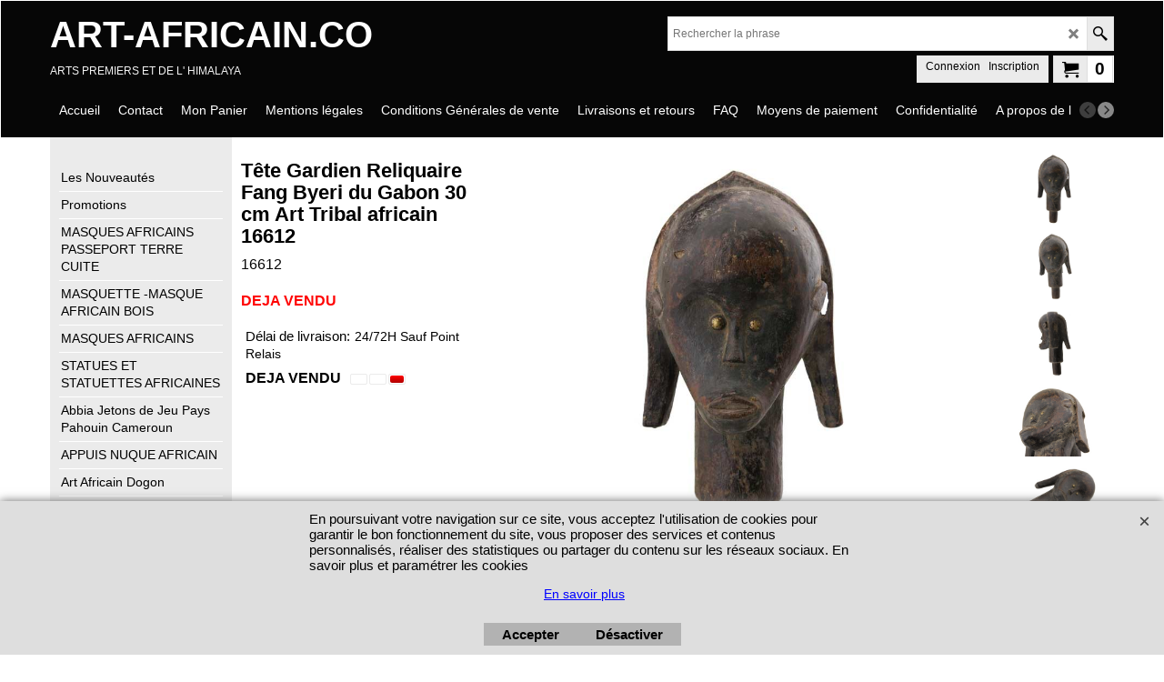

--- FILE ---
content_type: text/html
request_url: https://www.art-africain.co/contents/fr/conf.html?lmd=46031.729861
body_size: 9079
content:
<html> <head ><meta http-equiv="Content-Type" content="text/html; charset=utf-8">
<meta name="robots" content="noindex,nofollow,noarchive,nosnippet" />
<script type="text/javascript">
var tf=parent.tf,core=tf.core;
function coreSettings(){
if (!tf.coreLoaded||!tf.core||!tf.core.Basket){setTimeout("coreSettings()",100);return;}
core=tf.core;
core.Basket.shDisc('1','0.000','','','',-1,'');
core.Basket.tax=new core.tax();
core.BTax=core.Basket.tax;
core.STax=new core.tax();
core.BTax.init(core.shopRegion,false);
core.STax.init(core.shopRegion,false);
core.BTax.addArea('TD2','BG','20.000','TVA 20%',false, 1, 0);core.STax.addArea('TD2','BG','20.000','TVA 20%',false, 1, 0);
core.BTax.addArea('TD2','FR','20.000','TVA 20%',false, 1, 0);core.STax.addArea('TD2','FR','20.000','TVA 20%',false, 1, 0);
core.BTax.addArea('TD2','SK','20.000','TVA 20%',false, 1, 0);core.STax.addArea('TD2','SK','20.000','TVA 20%',false, 1, 0);
core.BTax.addArea('TD3','US','0.000','TAXE 0%',false, 1, 0);core.STax.addArea('TD3','US','0.000','TAXE 0%',false, 1, 0);
core.BTax.addArea('TD3','USAL','0.000','TAXE 0%',false, 1, 0);core.STax.addArea('TD3','USAL','0.000','TAXE 0%',false, 1, 0);
core.BTax.addArea('TD3','USAK','0.000','TAXE 0%',false, 1, 0);core.STax.addArea('TD3','USAK','0.000','TAXE 0%',false, 1, 0);
core.BTax.addArea('TD3','USAZ','0.000','TAXE 0%',false, 1, 0);core.STax.addArea('TD3','USAZ','0.000','TAXE 0%',false, 1, 0);
core.BTax.addArea('TD3','USAR','0.000','TAXE 0%',false, 1, 0);core.STax.addArea('TD3','USAR','0.000','TAXE 0%',false, 1, 0);
core.BTax.addArea('TD3','USCA','0.000','TAXE 0%',false, 1, 0);core.STax.addArea('TD3','USCA','0.000','TAXE 0%',false, 1, 0);
core.BTax.addArea('TD3','USCO','0.000','TAXE 0%',false, 1, 0);core.STax.addArea('TD3','USCO','0.000','TAXE 0%',false, 1, 0);
core.BTax.addArea('TD3','USCT','0.000','TAXE 0%',false, 1, 0);core.STax.addArea('TD3','USCT','0.000','TAXE 0%',false, 1, 0);
core.BTax.addArea('TD3','USDE','0.000','TAXE 0%',false, 1, 0);core.STax.addArea('TD3','USDE','0.000','TAXE 0%',false, 1, 0);
core.BTax.addArea('TD3','USDC','0.000','TAXE 0%',false, 1, 0);core.STax.addArea('TD3','USDC','0.000','TAXE 0%',false, 1, 0);
core.BTax.addArea('TD3','USFL','0.000','TAXE 0%',false, 1, 0);core.STax.addArea('TD3','USFL','0.000','TAXE 0%',false, 1, 0);
core.BTax.addArea('TD3','USGA','0.000','TAXE 0%',false, 1, 0);core.STax.addArea('TD3','USGA','0.000','TAXE 0%',false, 1, 0);
core.BTax.addArea('TD3','USHI','0.000','TAXE 0%',false, 1, 0);core.STax.addArea('TD3','USHI','0.000','TAXE 0%',false, 1, 0);
core.BTax.addArea('TD3','USID','0.000','TAXE 0%',false, 1, 0);core.STax.addArea('TD3','USID','0.000','TAXE 0%',false, 1, 0);
core.BTax.addArea('TD3','USIL','0.000','TAXE 0%',false, 1, 0);core.STax.addArea('TD3','USIL','0.000','TAXE 0%',false, 1, 0);
core.BTax.addArea('TD3','USIN','0.000','TAXE 0%',false, 1, 0);core.STax.addArea('TD3','USIN','0.000','TAXE 0%',false, 1, 0);
core.BTax.addArea('TD3','USIA','0.000','TAXE 0%',false, 1, 0);core.STax.addArea('TD3','USIA','0.000','TAXE 0%',false, 1, 0);
core.BTax.addArea('TD3','USKS','0.000','TAXE 0%',false, 1, 0);core.STax.addArea('TD3','USKS','0.000','TAXE 0%',false, 1, 0);
core.BTax.addArea('TD3','USKY','0.000','TAXE 0%',false, 1, 0);core.STax.addArea('TD3','USKY','0.000','TAXE 0%',false, 1, 0);
core.BTax.addArea('TD3','USLA','0.000','TAXE 0%',false, 1, 0);core.STax.addArea('TD3','USLA','0.000','TAXE 0%',false, 1, 0);
core.BTax.addArea('TD3','USME','0.000','TAXE 0%',false, 1, 0);core.STax.addArea('TD3','USME','0.000','TAXE 0%',false, 1, 0);
core.BTax.addArea('TD3','USMD','0.000','TAXE 0%',false, 1, 0);core.STax.addArea('TD3','USMD','0.000','TAXE 0%',false, 1, 0);
core.BTax.addArea('TD3','USMA','0.000','TAXE 0%',false, 1, 0);core.STax.addArea('TD3','USMA','0.000','TAXE 0%',false, 1, 0);
core.BTax.addArea('TD3','USMI','0.000','TAXE 0%',false, 1, 0);core.STax.addArea('TD3','USMI','0.000','TAXE 0%',false, 1, 0);
core.BTax.addArea('TD3','USMN','0.000','TAXE 0%',false, 1, 0);core.STax.addArea('TD3','USMN','0.000','TAXE 0%',false, 1, 0);
core.BTax.addArea('TD3','USMS','0.000','TAXE 0%',false, 1, 0);core.STax.addArea('TD3','USMS','0.000','TAXE 0%',false, 1, 0);
core.BTax.addArea('TD3','USMO','0.000','TAXE 0%',false, 1, 0);core.STax.addArea('TD3','USMO','0.000','TAXE 0%',false, 1, 0);
core.BTax.addArea('TD3','USMT','0.000','TAXE 0%',false, 1, 0);core.STax.addArea('TD3','USMT','0.000','TAXE 0%',false, 1, 0);
core.BTax.addArea('TD3','USNE','0.000','TAXE 0%',false, 1, 0);core.STax.addArea('TD3','USNE','0.000','TAXE 0%',false, 1, 0);
core.BTax.addArea('TD3','USNV','0.000','TAXE 0%',false, 1, 0);core.STax.addArea('TD3','USNV','0.000','TAXE 0%',false, 1, 0);
core.BTax.addArea('TD3','USNH','0.000','TAXE 0%',false, 1, 0);core.STax.addArea('TD3','USNH','0.000','TAXE 0%',false, 1, 0);
core.BTax.addArea('TD3','USNJ','0.000','TAXE 0%',false, 1, 0);core.STax.addArea('TD3','USNJ','0.000','TAXE 0%',false, 1, 0);
core.BTax.addArea('TD3','USNM','0.000','TAXE 0%',false, 1, 0);core.STax.addArea('TD3','USNM','0.000','TAXE 0%',false, 1, 0);
core.BTax.addArea('TD3','USNY','0.000','TAXE 0%',false, 1, 0);core.STax.addArea('TD3','USNY','0.000','TAXE 0%',false, 1, 0);
core.BTax.addArea('TD3','USNC','0.000','TAXE 0%',false, 1, 0);core.STax.addArea('TD3','USNC','0.000','TAXE 0%',false, 1, 0);
core.BTax.addArea('TD3','USND','0.000','TAXE 0%',false, 1, 0);core.STax.addArea('TD3','USND','0.000','TAXE 0%',false, 1, 0);
core.BTax.addArea('TD3','USOH','0.000','TAXE 0%',false, 1, 0);core.STax.addArea('TD3','USOH','0.000','TAXE 0%',false, 1, 0);
core.BTax.addArea('TD3','USOK','0.000','TAXE 0%',false, 1, 0);core.STax.addArea('TD3','USOK','0.000','TAXE 0%',false, 1, 0);
core.BTax.addArea('TD3','USOR','0.000','TAXE 0%',false, 1, 0);core.STax.addArea('TD3','USOR','0.000','TAXE 0%',false, 1, 0);
core.BTax.addArea('TD3','USPA','0.000','TAXE 0%',false, 1, 0);core.STax.addArea('TD3','USPA','0.000','TAXE 0%',false, 1, 0);
core.BTax.addArea('TD3','USRI','0.000','TAXE 0%',false, 1, 0);core.STax.addArea('TD3','USRI','0.000','TAXE 0%',false, 1, 0);
core.BTax.addArea('TD3','USSC','0.000','TAXE 0%',false, 1, 0);core.STax.addArea('TD3','USSC','0.000','TAXE 0%',false, 1, 0);
core.BTax.addArea('TD3','USSD','0.000','TAXE 0%',false, 1, 0);core.STax.addArea('TD3','USSD','0.000','TAXE 0%',false, 1, 0);
core.BTax.addArea('TD3','USTN','0.000','TAXE 0%',false, 1, 0);core.STax.addArea('TD3','USTN','0.000','TAXE 0%',false, 1, 0);
core.BTax.addArea('TD3','USTX','0.000','TAXE 0%',false, 1, 0);core.STax.addArea('TD3','USTX','0.000','TAXE 0%',false, 1, 0);
core.BTax.addArea('TD3','USUT','0.000','TAXE 0%',false, 1, 0);core.STax.addArea('TD3','USUT','0.000','TAXE 0%',false, 1, 0);
core.BTax.addArea('TD3','USVT','0.000','TAXE 0%',false, 1, 0);core.STax.addArea('TD3','USVT','0.000','TAXE 0%',false, 1, 0);
core.BTax.addArea('TD3','USVA','0.000','TAXE 0%',false, 1, 0);core.STax.addArea('TD3','USVA','0.000','TAXE 0%',false, 1, 0);
core.BTax.addArea('TD3','USWA','0.000','TAXE 0%',false, 1, 0);core.STax.addArea('TD3','USWA','0.000','TAXE 0%',false, 1, 0);
core.BTax.addArea('TD3','USWV','0.000','TAXE 0%',false, 1, 0);core.STax.addArea('TD3','USWV','0.000','TAXE 0%',false, 1, 0);
core.BTax.addArea('TD3','USWI','0.000','TAXE 0%',false, 1, 0);core.STax.addArea('TD3','USWI','0.000','TAXE 0%',false, 1, 0);
core.BTax.addArea('TD3','USWY','0.000','TAXE 0%',false, 1, 0);core.STax.addArea('TD3','USWY','0.000','TAXE 0%',false, 1, 0);
core.BTax.addArea('TD3','AF','0.000','TAXE 0%',false, 1, 0);core.STax.addArea('TD3','AF','0.000','TAXE 0%',false, 1, 0);
core.BTax.addArea('TD3','AX','0.000','TAXE 0%',false, 1, 0);core.STax.addArea('TD3','AX','0.000','TAXE 0%',false, 1, 0);
core.BTax.addArea('TD3','AL','0.000','TAXE 0%',false, 1, 0);core.STax.addArea('TD3','AL','0.000','TAXE 0%',false, 1, 0);
core.BTax.addArea('TD3','DZ','0.000','TAXE 0%',false, 1, 0);core.STax.addArea('TD3','DZ','0.000','TAXE 0%',false, 1, 0);
core.BTax.addArea('TD3','AS','0.000','TAXE 0%',false, 1, 0);core.STax.addArea('TD3','AS','0.000','TAXE 0%',false, 1, 0);
core.BTax.addArea('TD3','AD','0.000','TAXE 0%',false, 1, 0);core.STax.addArea('TD3','AD','0.000','TAXE 0%',false, 1, 0);
core.BTax.addArea('TD3','AO','0.000','TAXE 0%',false, 1, 0);core.STax.addArea('TD3','AO','0.000','TAXE 0%',false, 1, 0);
core.BTax.addArea('TD3','AI','0.000','TAXE 0%',false, 1, 0);core.STax.addArea('TD3','AI','0.000','TAXE 0%',false, 1, 0);
core.BTax.addArea('TD3','AG','0.000','TAXE 0%',false, 1, 0);core.STax.addArea('TD3','AG','0.000','TAXE 0%',false, 1, 0);
core.BTax.addArea('TD3','AR','0.000','TAXE 0%',false, 1, 0);core.STax.addArea('TD3','AR','0.000','TAXE 0%',false, 1, 0);
core.BTax.addArea('TD3','AM','0.000','TAXE 0%',false, 1, 0);core.STax.addArea('TD3','AM','0.000','TAXE 0%',false, 1, 0);
core.BTax.addArea('TD3','AW','0.000','TAXE 0%',false, 1, 0);core.STax.addArea('TD3','AW','0.000','TAXE 0%',false, 1, 0);
core.BTax.addArea('TD3','AU','0.000','TAXE 0%',false, 1, 0);core.STax.addArea('TD3','AU','0.000','TAXE 0%',false, 1, 0);
core.BTax.addArea('TD3','AUAC','0.000','TAXE 0%',false, 1, 0);core.STax.addArea('TD3','AUAC','0.000','TAXE 0%',false, 1, 0);
core.BTax.addArea('TD3','AUNS','0.000','TAXE 0%',false, 1, 0);core.STax.addArea('TD3','AUNS','0.000','TAXE 0%',false, 1, 0);
core.BTax.addArea('TD3','AUNT','0.000','TAXE 0%',false, 1, 0);core.STax.addArea('TD3','AUNT','0.000','TAXE 0%',false, 1, 0);
core.BTax.addArea('TD3','AUQL','0.000','TAXE 0%',false, 1, 0);core.STax.addArea('TD3','AUQL','0.000','TAXE 0%',false, 1, 0);
core.BTax.addArea('TD3','AUSA','0.000','TAXE 0%',false, 1, 0);core.STax.addArea('TD3','AUSA','0.000','TAXE 0%',false, 1, 0);
core.BTax.addArea('TD3','AUTS','0.000','TAXE 0%',false, 1, 0);core.STax.addArea('TD3','AUTS','0.000','TAXE 0%',false, 1, 0);
core.BTax.addArea('TD3','AUVI','0.000','TAXE 0%',false, 1, 0);core.STax.addArea('TD3','AUVI','0.000','TAXE 0%',false, 1, 0);
core.BTax.addArea('TD3','AUWA','0.000','TAXE 0%',false, 1, 0);core.STax.addArea('TD3','AUWA','0.000','TAXE 0%',false, 1, 0);
core.BTax.addArea('TD3','AZ','0.000','TAXE 0%',false, 1, 0);core.STax.addArea('TD3','AZ','0.000','TAXE 0%',false, 1, 0);
core.BTax.addArea('TD3','AP','0.000','TAXE 0%',false, 1, 0);core.STax.addArea('TD3','AP','0.000','TAXE 0%',false, 1, 0);
core.BTax.addArea('TD3','BS','0.000','TAXE 0%',false, 1, 0);core.STax.addArea('TD3','BS','0.000','TAXE 0%',false, 1, 0);
core.BTax.addArea('TD3','BH','0.000','TAXE 0%',false, 1, 0);core.STax.addArea('TD3','BH','0.000','TAXE 0%',false, 1, 0);
core.BTax.addArea('TD3','BD','0.000','TAXE 0%',false, 1, 0);core.STax.addArea('TD3','BD','0.000','TAXE 0%',false, 1, 0);
core.BTax.addArea('TD3','BB','0.000','TAXE 0%',false, 1, 0);core.STax.addArea('TD3','BB','0.000','TAXE 0%',false, 1, 0);
core.BTax.addArea('TD3','BY','0.000','TAXE 0%',false, 1, 0);core.STax.addArea('TD3','BY','0.000','TAXE 0%',false, 1, 0);
core.BTax.addArea('TD3','BZ','0.000','TAXE 0%',false, 1, 0);core.STax.addArea('TD3','BZ','0.000','TAXE 0%',false, 1, 0);
core.BTax.addArea('TD3','BJ','0.000','TAXE 0%',false, 1, 0);core.STax.addArea('TD3','BJ','0.000','TAXE 0%',false, 1, 0);
core.BTax.addArea('TD3','BM','0.000','TAXE 0%',false, 1, 0);core.STax.addArea('TD3','BM','0.000','TAXE 0%',false, 1, 0);
core.BTax.addArea('TD3','BT','0.000','TAXE 0%',false, 1, 0);core.STax.addArea('TD3','BT','0.000','TAXE 0%',false, 1, 0);
core.BTax.addArea('TD3','BO','0.000','TAXE 0%',false, 1, 0);core.STax.addArea('TD3','BO','0.000','TAXE 0%',false, 1, 0);
core.BTax.addArea('TD3','BA','0.000','TAXE 0%',false, 1, 0);core.STax.addArea('TD3','BA','0.000','TAXE 0%',false, 1, 0);
core.BTax.addArea('TD3','BW','0.000','TAXE 0%',false, 1, 0);core.STax.addArea('TD3','BW','0.000','TAXE 0%',false, 1, 0);
core.BTax.addArea('TD3','BV','0.000','TAXE 0%',false, 1, 0);core.STax.addArea('TD3','BV','0.000','TAXE 0%',false, 1, 0);
core.BTax.addArea('TD3','BR','0.000','TAXE 0%',false, 1, 0);core.STax.addArea('TD3','BR','0.000','TAXE 0%',false, 1, 0);
core.BTax.addArea('TD3','BRAC','0.000','TAXE 0%',false, 1, 0);core.STax.addArea('TD3','BRAC','0.000','TAXE 0%',false, 1, 0);
core.BTax.addArea('TD3','BRAL','0.000','TAXE 0%',false, 1, 0);core.STax.addArea('TD3','BRAL','0.000','TAXE 0%',false, 1, 0);
core.BTax.addArea('TD3','BRAM','0.000','TAXE 0%',false, 1, 0);core.STax.addArea('TD3','BRAM','0.000','TAXE 0%',false, 1, 0);
core.BTax.addArea('TD3','BRAP','0.000','TAXE 0%',false, 1, 0);core.STax.addArea('TD3','BRAP','0.000','TAXE 0%',false, 1, 0);
core.BTax.addArea('TD3','BRBA','0.000','TAXE 0%',false, 1, 0);core.STax.addArea('TD3','BRBA','0.000','TAXE 0%',false, 1, 0);
core.BTax.addArea('TD3','BRCE','0.000','TAXE 0%',false, 1, 0);core.STax.addArea('TD3','BRCE','0.000','TAXE 0%',false, 1, 0);
core.BTax.addArea('TD3','BRDF','0.000','TAXE 0%',false, 1, 0);core.STax.addArea('TD3','BRDF','0.000','TAXE 0%',false, 1, 0);
core.BTax.addArea('TD3','BRES','0.000','TAXE 0%',false, 1, 0);core.STax.addArea('TD3','BRES','0.000','TAXE 0%',false, 1, 0);
core.BTax.addArea('TD3','BRGO','0.000','TAXE 0%',false, 1, 0);core.STax.addArea('TD3','BRGO','0.000','TAXE 0%',false, 1, 0);
core.BTax.addArea('TD3','BRMA','0.000','TAXE 0%',false, 1, 0);core.STax.addArea('TD3','BRMA','0.000','TAXE 0%',false, 1, 0);
core.BTax.addArea('TD3','BRMG','0.000','TAXE 0%',false, 1, 0);core.STax.addArea('TD3','BRMG','0.000','TAXE 0%',false, 1, 0);
core.BTax.addArea('TD3','BRMS','0.000','TAXE 0%',false, 1, 0);core.STax.addArea('TD3','BRMS','0.000','TAXE 0%',false, 1, 0);
core.BTax.addArea('TD3','BRMT','0.000','TAXE 0%',false, 1, 0);core.STax.addArea('TD3','BRMT','0.000','TAXE 0%',false, 1, 0);
core.BTax.addArea('TD3','BRPA','0.000','TAXE 0%',false, 1, 0);core.STax.addArea('TD3','BRPA','0.000','TAXE 0%',false, 1, 0);
core.BTax.addArea('TD3','BRPB','0.000','TAXE 0%',false, 1, 0);core.STax.addArea('TD3','BRPB','0.000','TAXE 0%',false, 1, 0);
core.BTax.addArea('TD3','BRPE','0.000','TAXE 0%',false, 1, 0);core.STax.addArea('TD3','BRPE','0.000','TAXE 0%',false, 1, 0);
core.BTax.addArea('TD3','BRPI','0.000','TAXE 0%',false, 1, 0);core.STax.addArea('TD3','BRPI','0.000','TAXE 0%',false, 1, 0);
core.BTax.addArea('TD3','BRPR','0.000','TAXE 0%',false, 1, 0);core.STax.addArea('TD3','BRPR','0.000','TAXE 0%',false, 1, 0);
core.BTax.addArea('TD3','BRRJ','0.000','TAXE 0%',false, 1, 0);core.STax.addArea('TD3','BRRJ','0.000','TAXE 0%',false, 1, 0);
core.BTax.addArea('TD3','BRRN','0.000','TAXE 0%',false, 1, 0);core.STax.addArea('TD3','BRRN','0.000','TAXE 0%',false, 1, 0);
core.BTax.addArea('TD3','BRRO','0.000','TAXE 0%',false, 1, 0);core.STax.addArea('TD3','BRRO','0.000','TAXE 0%',false, 1, 0);
core.BTax.addArea('TD3','BRRR','0.000','TAXE 0%',false, 1, 0);core.STax.addArea('TD3','BRRR','0.000','TAXE 0%',false, 1, 0);
core.BTax.addArea('TD3','BRRS','0.000','TAXE 0%',false, 1, 0);core.STax.addArea('TD3','BRRS','0.000','TAXE 0%',false, 1, 0);
core.BTax.addArea('TD3','BRSC','0.000','TAXE 0%',false, 1, 0);core.STax.addArea('TD3','BRSC','0.000','TAXE 0%',false, 1, 0);
core.BTax.addArea('TD3','BRSE','0.000','TAXE 0%',false, 1, 0);core.STax.addArea('TD3','BRSE','0.000','TAXE 0%',false, 1, 0);
core.BTax.addArea('TD3','BRSP','0.000','TAXE 0%',false, 1, 0);core.STax.addArea('TD3','BRSP','0.000','TAXE 0%',false, 1, 0);
core.BTax.addArea('TD3','BRTO','0.000','TAXE 0%',false, 1, 0);core.STax.addArea('TD3','BRTO','0.000','TAXE 0%',false, 1, 0);
core.BTax.addArea('TD3','IO','0.000','TAXE 0%',false, 1, 0);core.STax.addArea('TD3','IO','0.000','TAXE 0%',false, 1, 0);
core.BTax.addArea('TD3','VG','0.000','TAXE 0%',false, 1, 0);core.STax.addArea('TD3','VG','0.000','TAXE 0%',false, 1, 0);
core.BTax.addArea('TD3','BN','0.000','TAXE 0%',false, 1, 0);core.STax.addArea('TD3','BN','0.000','TAXE 0%',false, 1, 0);
core.BTax.addArea('TD3','BF','0.000','TAXE 0%',false, 1, 0);core.STax.addArea('TD3','BF','0.000','TAXE 0%',false, 1, 0);
core.BTax.addArea('TD3','BI','0.000','TAXE 0%',false, 1, 0);core.STax.addArea('TD3','BI','0.000','TAXE 0%',false, 1, 0);
core.BTax.addArea('TD3','KH','0.000','TAXE 0%',false, 1, 0);core.STax.addArea('TD3','KH','0.000','TAXE 0%',false, 1, 0);
core.BTax.addArea('TD3','CM','0.000','TAXE 0%',false, 1, 0);core.STax.addArea('TD3','CM','0.000','TAXE 0%',false, 1, 0);
core.BTax.addArea('TD3','CA','0.000','TAXE 0%',false, 1, 0);core.STax.addArea('TD3','CA','0.000','TAXE 0%',false, 1, 0);
core.BTax.addArea('TD3','CAAB','0.000','TAXE 0%',false, 1, 0);core.STax.addArea('TD3','CAAB','0.000','TAXE 0%',false, 1, 0);
core.BTax.addArea('TD3','CABC','0.000','TAXE 0%',false, 1, 0);core.STax.addArea('TD3','CABC','0.000','TAXE 0%',false, 1, 0);
core.BTax.addArea('TD3','CAMB','0.000','TAXE 0%',false, 1, 0);core.STax.addArea('TD3','CAMB','0.000','TAXE 0%',false, 1, 0);
core.BTax.addArea('TD3','CANB','0.000','TAXE 0%',false, 1, 0);core.STax.addArea('TD3','CANB','0.000','TAXE 0%',false, 1, 0);
core.BTax.addArea('TD3','CANF','0.000','TAXE 0%',false, 1, 0);core.STax.addArea('TD3','CANF','0.000','TAXE 0%',false, 1, 0);
core.BTax.addArea('TD3','CANT','0.000','TAXE 0%',false, 1, 0);core.STax.addArea('TD3','CANT','0.000','TAXE 0%',false, 1, 0);
core.BTax.addArea('TD3','CANS','0.000','TAXE 0%',false, 1, 0);core.STax.addArea('TD3','CANS','0.000','TAXE 0%',false, 1, 0);
core.BTax.addArea('TD3','CANU','0.000','TAXE 0%',false, 1, 0);core.STax.addArea('TD3','CANU','0.000','TAXE 0%',false, 1, 0);
core.BTax.addArea('TD3','CAON','0.000','TAXE 0%',false, 1, 0);core.STax.addArea('TD3','CAON','0.000','TAXE 0%',false, 1, 0);
core.BTax.addArea('TD3','CAPE','0.000','TAXE 0%',false, 1, 0);core.STax.addArea('TD3','CAPE','0.000','TAXE 0%',false, 1, 0);
core.BTax.addArea('TD3','CAQC','0.000','TAXE 0%',false, 1, 0);core.STax.addArea('TD3','CAQC','0.000','TAXE 0%',false, 1, 0);
core.BTax.addArea('TD3','CASK','0.000','TAXE 0%',false, 1, 0);core.STax.addArea('TD3','CASK','0.000','TAXE 0%',false, 1, 0);
core.BTax.addArea('TD3','CAYT','0.000','TAXE 0%',false, 1, 0);core.STax.addArea('TD3','CAYT','0.000','TAXE 0%',false, 1, 0);
core.BTax.addArea('TD3','IC','0.000','TAXE 0%',false, 1, 0);core.STax.addArea('TD3','IC','0.000','TAXE 0%',false, 1, 0);
core.BTax.addArea('TD3','CV','0.000','TAXE 0%',false, 1, 0);core.STax.addArea('TD3','CV','0.000','TAXE 0%',false, 1, 0);
core.BTax.addArea('TD3','KY','0.000','TAXE 0%',false, 1, 0);core.STax.addArea('TD3','KY','0.000','TAXE 0%',false, 1, 0);
core.BTax.addArea('TD3','CF','0.000','TAXE 0%',false, 1, 0);core.STax.addArea('TD3','CF','0.000','TAXE 0%',false, 1, 0);
core.BTax.addArea('TD3','EA','0.000','TAXE 0%',false, 1, 0);core.STax.addArea('TD3','EA','0.000','TAXE 0%',false, 1, 0);
core.BTax.addArea('TD3','TD','0.000','TAXE 0%',false, 1, 0);core.STax.addArea('TD3','TD','0.000','TAXE 0%',false, 1, 0);
core.BTax.addArea('TD3','CD','0.000','TAXE 0%',false, 1, 0);core.STax.addArea('TD3','CD','0.000','TAXE 0%',false, 1, 0);
core.BTax.addArea('TD3','CL','0.000','TAXE 0%',false, 1, 0);core.STax.addArea('TD3','CL','0.000','TAXE 0%',false, 1, 0);
core.BTax.addArea('TD3','CN','0.000','TAXE 0%',false, 1, 0);core.STax.addArea('TD3','CN','0.000','TAXE 0%',false, 1, 0);
core.BTax.addArea('TD3','CX','0.000','TAXE 0%',false, 1, 0);core.STax.addArea('TD3','CX','0.000','TAXE 0%',false, 1, 0);
core.BTax.addArea('TD3','CC','0.000','TAXE 0%',false, 1, 0);core.STax.addArea('TD3','CC','0.000','TAXE 0%',false, 1, 0);
core.BTax.addArea('TD3','CO','0.000','TAXE 0%',false, 1, 0);core.STax.addArea('TD3','CO','0.000','TAXE 0%',false, 1, 0);
core.BTax.addArea('TD3','KM','0.000','TAXE 0%',false, 1, 0);core.STax.addArea('TD3','KM','0.000','TAXE 0%',false, 1, 0);
core.BTax.addArea('TD3','CG','0.000','TAXE 0%',false, 1, 0);core.STax.addArea('TD3','CG','0.000','TAXE 0%',false, 1, 0);
core.BTax.addArea('TD3','CK','0.000','TAXE 0%',false, 1, 0);core.STax.addArea('TD3','CK','0.000','TAXE 0%',false, 1, 0);
core.BTax.addArea('TD3','CR','0.000','TAXE 0%',false, 1, 0);core.STax.addArea('TD3','CR','0.000','TAXE 0%',false, 1, 0);
core.BTax.addArea('TD3','CU','0.000','TAXE 0%',false, 1, 0);core.STax.addArea('TD3','CU','0.000','TAXE 0%',false, 1, 0);
core.BTax.addArea('TD3','CB','0.000','TAXE 0%',false, 1, 0);core.STax.addArea('TD3','CB','0.000','TAXE 0%',false, 1, 0);
core.BTax.addArea('TD3','DJ','0.000','TAXE 0%',false, 1, 0);core.STax.addArea('TD3','DJ','0.000','TAXE 0%',false, 1, 0);
core.BTax.addArea('TD3','DM','0.000','TAXE 0%',false, 1, 0);core.STax.addArea('TD3','DM','0.000','TAXE 0%',false, 1, 0);
core.BTax.addArea('TD3','DO','0.000','TAXE 0%',false, 1, 0);core.STax.addArea('TD3','DO','0.000','TAXE 0%',false, 1, 0);
core.BTax.addArea('TD3','EC','0.000','TAXE 0%',false, 1, 0);core.STax.addArea('TD3','EC','0.000','TAXE 0%',false, 1, 0);
core.BTax.addArea('TD3','EG','0.000','TAXE 0%',false, 1, 0);core.STax.addArea('TD3','EG','0.000','TAXE 0%',false, 1, 0);
core.BTax.addArea('TD3','EGAL','0.000','TAXE 0%',false, 1, 0);core.STax.addArea('TD3','EGAL','0.000','TAXE 0%',false, 1, 0);
core.BTax.addArea('TD3','EGAT','0.000','TAXE 0%',false, 1, 0);core.STax.addArea('TD3','EGAT','0.000','TAXE 0%',false, 1, 0);
core.BTax.addArea('TD3','EGAS','0.000','TAXE 0%',false, 1, 0);core.STax.addArea('TD3','EGAS','0.000','TAXE 0%',false, 1, 0);
core.BTax.addArea('TD3','EGBH','0.000','TAXE 0%',false, 1, 0);core.STax.addArea('TD3','EGBH','0.000','TAXE 0%',false, 1, 0);
core.BTax.addArea('TD3','EGBS','0.000','TAXE 0%',false, 1, 0);core.STax.addArea('TD3','EGBS','0.000','TAXE 0%',false, 1, 0);
core.BTax.addArea('TD3','EGCA','0.000','TAXE 0%',false, 1, 0);core.STax.addArea('TD3','EGCA','0.000','TAXE 0%',false, 1, 0);
core.BTax.addArea('TD3','EGDA','0.000','TAXE 0%',false, 1, 0);core.STax.addArea('TD3','EGDA','0.000','TAXE 0%',false, 1, 0);
core.BTax.addArea('TD3','EGDU','0.000','TAXE 0%',false, 1, 0);core.STax.addArea('TD3','EGDU','0.000','TAXE 0%',false, 1, 0);
core.BTax.addArea('TD3','EGFA','0.000','TAXE 0%',false, 1, 0);core.STax.addArea('TD3','EGFA','0.000','TAXE 0%',false, 1, 0);
core.BTax.addArea('TD3','EGGH','0.000','TAXE 0%',false, 1, 0);core.STax.addArea('TD3','EGGH','0.000','TAXE 0%',false, 1, 0);
core.BTax.addArea('TD3','EGGZ','0.000','TAXE 0%',false, 1, 0);core.STax.addArea('TD3','EGGZ','0.000','TAXE 0%',false, 1, 0);
core.BTax.addArea('TD3','EGIS','0.000','TAXE 0%',false, 1, 0);core.STax.addArea('TD3','EGIS','0.000','TAXE 0%',false, 1, 0);
core.BTax.addArea('TD3','EGKA','0.000','TAXE 0%',false, 1, 0);core.STax.addArea('TD3','EGKA','0.000','TAXE 0%',false, 1, 0);
core.BTax.addArea('TD3','EGKL','0.000','TAXE 0%',false, 1, 0);core.STax.addArea('TD3','EGKL','0.000','TAXE 0%',false, 1, 0);
core.BTax.addArea('TD3','EGKE','0.000','TAXE 0%',false, 1, 0);core.STax.addArea('TD3','EGKE','0.000','TAXE 0%',false, 1, 0);
core.BTax.addArea('TD3','EGLC','0.000','TAXE 0%',false, 1, 0);core.STax.addArea('TD3','EGLC','0.000','TAXE 0%',false, 1, 0);
core.BTax.addArea('TD3','EGMA','0.000','TAXE 0%',false, 1, 0);core.STax.addArea('TD3','EGMA','0.000','TAXE 0%',false, 1, 0);
core.BTax.addArea('TD3','EGMI','0.000','TAXE 0%',false, 1, 0);core.STax.addArea('TD3','EGMI','0.000','TAXE 0%',false, 1, 0);
core.BTax.addArea('TD3','EGMO','0.000','TAXE 0%',false, 1, 0);core.STax.addArea('TD3','EGMO','0.000','TAXE 0%',false, 1, 0);
core.BTax.addArea('TD3','EGNV','0.000','TAXE 0%',false, 1, 0);core.STax.addArea('TD3','EGNV','0.000','TAXE 0%',false, 1, 0);
core.BTax.addArea('TD3','EGNS','0.000','TAXE 0%',false, 1, 0);core.STax.addArea('TD3','EGNS','0.000','TAXE 0%',false, 1, 0);
core.BTax.addArea('TD3','EGPS','0.000','TAXE 0%',false, 1, 0);core.STax.addArea('TD3','EGPS','0.000','TAXE 0%',false, 1, 0);
core.BTax.addArea('TD3','EGRS','0.000','TAXE 0%',false, 1, 0);core.STax.addArea('TD3','EGRS','0.000','TAXE 0%',false, 1, 0);
core.BTax.addArea('TD3','EGSH','0.000','TAXE 0%',false, 1, 0);core.STax.addArea('TD3','EGSH','0.000','TAXE 0%',false, 1, 0);
core.BTax.addArea('TD3','EGSO','0.000','TAXE 0%',false, 1, 0);core.STax.addArea('TD3','EGSO','0.000','TAXE 0%',false, 1, 0);
core.BTax.addArea('TD3','EGSS','0.000','TAXE 0%',false, 1, 0);core.STax.addArea('TD3','EGSS','0.000','TAXE 0%',false, 1, 0);
core.BTax.addArea('TD3','EGSU','0.000','TAXE 0%',false, 1, 0);core.STax.addArea('TD3','EGSU','0.000','TAXE 0%',false, 1, 0);
core.BTax.addArea('TD3','SV','0.000','TAXE 0%',false, 1, 0);core.STax.addArea('TD3','SV','0.000','TAXE 0%',false, 1, 0);
core.BTax.addArea('TD3','GQ','0.000','TAXE 0%',false, 1, 0);core.STax.addArea('TD3','GQ','0.000','TAXE 0%',false, 1, 0);
core.BTax.addArea('TD3','ER','0.000','TAXE 0%',false, 1, 0);core.STax.addArea('TD3','ER','0.000','TAXE 0%',false, 1, 0);
core.BTax.addArea('TD3','ET','0.000','TAXE 0%',false, 1, 0);core.STax.addArea('TD3','ET','0.000','TAXE 0%',false, 1, 0);
core.BTax.addArea('TD3','FO','0.000','TAXE 0%',false, 1, 0);core.STax.addArea('TD3','FO','0.000','TAXE 0%',false, 1, 0);
core.BTax.addArea('TD3','FK','0.000','TAXE 0%',false, 1, 0);core.STax.addArea('TD3','FK','0.000','TAXE 0%',false, 1, 0);
core.BTax.addArea('TD3','FJ','0.000','TAXE 0%',false, 1, 0);core.STax.addArea('TD3','FJ','0.000','TAXE 0%',false, 1, 0);
core.BTax.addArea('TD3','GF','0.000','TAXE 0%',false, 1, 0);core.STax.addArea('TD3','GF','0.000','TAXE 0%',false, 1, 0);
core.BTax.addArea('TD3','PF','0.000','TAXE 0%',false, 1, 0);core.STax.addArea('TD3','PF','0.000','TAXE 0%',false, 1, 0);
core.BTax.addArea('TD3','TF','0.000','TAXE 0%',false, 1, 0);core.STax.addArea('TD3','TF','0.000','TAXE 0%',false, 1, 0);
core.BTax.addArea('TD3','GA','0.000','TAXE 0%',false, 1, 0);core.STax.addArea('TD3','GA','0.000','TAXE 0%',false, 1, 0);
core.BTax.addArea('TD3','GM','0.000','TAXE 0%',false, 1, 0);core.STax.addArea('TD3','GM','0.000','TAXE 0%',false, 1, 0);
core.BTax.addArea('TD3','GE','0.000','TAXE 0%',false, 1, 0);core.STax.addArea('TD3','GE','0.000','TAXE 0%',false, 1, 0);
core.BTax.addArea('TD3','GH','0.000','TAXE 0%',false, 1, 0);core.STax.addArea('TD3','GH','0.000','TAXE 0%',false, 1, 0);
core.BTax.addArea('TD3','GI','0.000','TAXE 0%',false, 1, 0);core.STax.addArea('TD3','GI','0.000','TAXE 0%',false, 1, 0);
core.BTax.addArea('TD3','GL','0.000','TAXE 0%',false, 1, 0);core.STax.addArea('TD3','GL','0.000','TAXE 0%',false, 1, 0);
core.BTax.addArea('TD3','GD','0.000','TAXE 0%',false, 1, 0);core.STax.addArea('TD3','GD','0.000','TAXE 0%',false, 1, 0);
core.BTax.addArea('TD3','GU','0.000','TAXE 0%',false, 1, 0);core.STax.addArea('TD3','GU','0.000','TAXE 0%',false, 1, 0);
core.BTax.addArea('TD3','GT','0.000','TAXE 0%',false, 1, 0);core.STax.addArea('TD3','GT','0.000','TAXE 0%',false, 1, 0);
core.BTax.addArea('TD3','GG','0.000','TAXE 0%',false, 1, 0);core.STax.addArea('TD3','GG','0.000','TAXE 0%',false, 1, 0);
core.BTax.addArea('TD3','GN','0.000','TAXE 0%',false, 1, 0);core.STax.addArea('TD3','GN','0.000','TAXE 0%',false, 1, 0);
core.BTax.addArea('TD3','GW','0.000','TAXE 0%',false, 1, 0);core.STax.addArea('TD3','GW','0.000','TAXE 0%',false, 1, 0);
core.BTax.addArea('TD3','GY','0.000','TAXE 0%',false, 1, 0);core.STax.addArea('TD3','GY','0.000','TAXE 0%',false, 1, 0);
core.BTax.addArea('TD3','HT','0.000','TAXE 0%',false, 1, 0);core.STax.addArea('TD3','HT','0.000','TAXE 0%',false, 1, 0);
core.BTax.addArea('TD3','HM','0.000','TAXE 0%',false, 1, 0);core.STax.addArea('TD3','HM','0.000','TAXE 0%',false, 1, 0);
core.BTax.addArea('TD3','HN','0.000','TAXE 0%',false, 1, 0);core.STax.addArea('TD3','HN','0.000','TAXE 0%',false, 1, 0);
core.BTax.addArea('TD3','HK','0.000','TAXE 0%',false, 1, 0);core.STax.addArea('TD3','HK','0.000','TAXE 0%',false, 1, 0);
core.BTax.addArea('TD3','IS','0.000','TAXE 0%',false, 1, 0);core.STax.addArea('TD3','IS','0.000','TAXE 0%',false, 1, 0);
core.BTax.addArea('TD3','IN','0.000','TAXE 0%',false, 1, 0);core.STax.addArea('TD3','IN','0.000','TAXE 0%',false, 1, 0);
core.BTax.addArea('TD3','ID','0.000','TAXE 0%',false, 1, 0);core.STax.addArea('TD3','ID','0.000','TAXE 0%',false, 1, 0);
core.BTax.addArea('TD3','IR','0.000','TAXE 0%',false, 1, 0);core.STax.addArea('TD3','IR','0.000','TAXE 0%',false, 1, 0);
core.BTax.addArea('TD3','IQ','0.000','TAXE 0%',false, 1, 0);core.STax.addArea('TD3','IQ','0.000','TAXE 0%',false, 1, 0);
core.BTax.addArea('TD3','IL','0.000','TAXE 0%',false, 1, 0);core.STax.addArea('TD3','IL','0.000','TAXE 0%',false, 1, 0);
core.BTax.addArea('TD3','CI','0.000','TAXE 0%',false, 1, 0);core.STax.addArea('TD3','CI','0.000','TAXE 0%',false, 1, 0);
core.BTax.addArea('TD3','JM','0.000','TAXE 0%',false, 1, 0);core.STax.addArea('TD3','JM','0.000','TAXE 0%',false, 1, 0);
core.BTax.addArea('TD3','JP','0.000','TAXE 0%',false, 1, 0);core.STax.addArea('TD3','JP','0.000','TAXE 0%',false, 1, 0);
core.BTax.addArea('TD3','JE','0.000','TAXE 0%',false, 1, 0);core.STax.addArea('TD3','JE','0.000','TAXE 0%',false, 1, 0);
core.BTax.addArea('TD3','JO','0.000','TAXE 0%',false, 1, 0);core.STax.addArea('TD3','JO','0.000','TAXE 0%',false, 1, 0);
core.BTax.addArea('TD3','KZ','0.000','TAXE 0%',false, 1, 0);core.STax.addArea('TD3','KZ','0.000','TAXE 0%',false, 1, 0);
core.BTax.addArea('TD3','KE','0.000','TAXE 0%',false, 1, 0);core.STax.addArea('TD3','KE','0.000','TAXE 0%',false, 1, 0);
core.BTax.addArea('TD3','KI','0.000','TAXE 0%',false, 1, 0);core.STax.addArea('TD3','KI','0.000','TAXE 0%',false, 1, 0);
core.BTax.addArea('TD3','XK','0.000','TAXE 0%',false, 1, 0);core.STax.addArea('TD3','XK','0.000','TAXE 0%',false, 1, 0);
core.BTax.addArea('TD3','KW','0.000','TAXE 0%',false, 1, 0);core.STax.addArea('TD3','KW','0.000','TAXE 0%',false, 1, 0);
core.BTax.addArea('TD3','KG','0.000','TAXE 0%',false, 1, 0);core.STax.addArea('TD3','KG','0.000','TAXE 0%',false, 1, 0);
core.BTax.addArea('TD3','LA','0.000','TAXE 0%',false, 1, 0);core.STax.addArea('TD3','LA','0.000','TAXE 0%',false, 1, 0);
core.BTax.addArea('TD3','LB','0.000','TAXE 0%',false, 1, 0);core.STax.addArea('TD3','LB','0.000','TAXE 0%',false, 1, 0);
core.BTax.addArea('TD3','LS','0.000','TAXE 0%',false, 1, 0);core.STax.addArea('TD3','LS','0.000','TAXE 0%',false, 1, 0);
core.BTax.addArea('TD3','LR','0.000','TAXE 0%',false, 1, 0);core.STax.addArea('TD3','LR','0.000','TAXE 0%',false, 1, 0);
core.BTax.addArea('TD3','LY','0.000','TAXE 0%',false, 1, 0);core.STax.addArea('TD3','LY','0.000','TAXE 0%',false, 1, 0);
core.BTax.addArea('TD3','LI','0.000','TAXE 0%',false, 1, 0);core.STax.addArea('TD3','LI','0.000','TAXE 0%',false, 1, 0);
core.BTax.addArea('TD3','MO','0.000','TAXE 0%',false, 1, 0);core.STax.addArea('TD3','MO','0.000','TAXE 0%',false, 1, 0);
core.BTax.addArea('TD3','MK','0.000','TAXE 0%',false, 1, 0);core.STax.addArea('TD3','MK','0.000','TAXE 0%',false, 1, 0);
core.BTax.addArea('TD3','MG','0.000','TAXE 0%',false, 1, 0);core.STax.addArea('TD3','MG','0.000','TAXE 0%',false, 1, 0);
core.BTax.addArea('TD3','MW','0.000','TAXE 0%',false, 1, 0);core.STax.addArea('TD3','MW','0.000','TAXE 0%',false, 1, 0);
core.BTax.addArea('TD3','MY','0.000','TAXE 0%',false, 1, 0);core.STax.addArea('TD3','MY','0.000','TAXE 0%',false, 1, 0);
core.BTax.addArea('TD3','MV','0.000','TAXE 0%',false, 1, 0);core.STax.addArea('TD3','MV','0.000','TAXE 0%',false, 1, 0);
core.BTax.addArea('TD3','ML','0.000','TAXE 0%',false, 1, 0);core.STax.addArea('TD3','ML','0.000','TAXE 0%',false, 1, 0);
core.BTax.addArea('TD3','MH','0.000','TAXE 0%',false, 1, 0);core.STax.addArea('TD3','MH','0.000','TAXE 0%',false, 1, 0);
core.BTax.addArea('TD3','MR','0.000','TAXE 0%',false, 1, 0);core.STax.addArea('TD3','MR','0.000','TAXE 0%',false, 1, 0);
core.BTax.addArea('TD3','MU','0.000','TAXE 0%',false, 1, 0);core.STax.addArea('TD3','MU','0.000','TAXE 0%',false, 1, 0);
core.BTax.addArea('TD3','YT','0.000','TAXE 0%',false, 1, 0);core.STax.addArea('TD3','YT','0.000','TAXE 0%',false, 1, 0);
core.BTax.addArea('TD3','MX','0.000','TAXE 0%',false, 1, 0);core.STax.addArea('TD3','MX','0.000','TAXE 0%',false, 1, 0);
core.BTax.addArea('TD3','MXAG','0.000','TAXE 0%',false, 1, 0);core.STax.addArea('TD3','MXAG','0.000','TAXE 0%',false, 1, 0);
core.BTax.addArea('TD3','MXBC','0.000','TAXE 0%',false, 1, 0);core.STax.addArea('TD3','MXBC','0.000','TAXE 0%',false, 1, 0);
core.BTax.addArea('TD3','MXBS','0.000','TAXE 0%',false, 1, 0);core.STax.addArea('TD3','MXBS','0.000','TAXE 0%',false, 1, 0);
core.BTax.addArea('TD3','MXCM','0.000','TAXE 0%',false, 1, 0);core.STax.addArea('TD3','MXCM','0.000','TAXE 0%',false, 1, 0);
core.BTax.addArea('TD3','MXCS','0.000','TAXE 0%',false, 1, 0);core.STax.addArea('TD3','MXCS','0.000','TAXE 0%',false, 1, 0);
core.BTax.addArea('TD3','MXCH','0.000','TAXE 0%',false, 1, 0);core.STax.addArea('TD3','MXCH','0.000','TAXE 0%',false, 1, 0);
core.BTax.addArea('TD3','MXCO','0.000','TAXE 0%',false, 1, 0);core.STax.addArea('TD3','MXCO','0.000','TAXE 0%',false, 1, 0);
core.BTax.addArea('TD3','MXCL','0.000','TAXE 0%',false, 1, 0);core.STax.addArea('TD3','MXCL','0.000','TAXE 0%',false, 1, 0);
core.BTax.addArea('TD3','MXDF','0.000','TAXE 0%',false, 1, 0);core.STax.addArea('TD3','MXDF','0.000','TAXE 0%',false, 1, 0);
core.BTax.addArea('TD3','MXDG','0.000','TAXE 0%',false, 1, 0);core.STax.addArea('TD3','MXDG','0.000','TAXE 0%',false, 1, 0);
core.BTax.addArea('TD3','MXGT','0.000','TAXE 0%',false, 1, 0);core.STax.addArea('TD3','MXGT','0.000','TAXE 0%',false, 1, 0);
core.BTax.addArea('TD3','MXGR','0.000','TAXE 0%',false, 1, 0);core.STax.addArea('TD3','MXGR','0.000','TAXE 0%',false, 1, 0);
core.BTax.addArea('TD3','MXHG','0.000','TAXE 0%',false, 1, 0);core.STax.addArea('TD3','MXHG','0.000','TAXE 0%',false, 1, 0);
core.BTax.addArea('TD3','MXJA','0.000','TAXE 0%',false, 1, 0);core.STax.addArea('TD3','MXJA','0.000','TAXE 0%',false, 1, 0);
core.BTax.addArea('TD3','MXMX','0.000','TAXE 0%',false, 1, 0);core.STax.addArea('TD3','MXMX','0.000','TAXE 0%',false, 1, 0);
core.BTax.addArea('TD3','MXMI','0.000','TAXE 0%',false, 1, 0);core.STax.addArea('TD3','MXMI','0.000','TAXE 0%',false, 1, 0);
core.BTax.addArea('TD3','MXMO','0.000','TAXE 0%',false, 1, 0);core.STax.addArea('TD3','MXMO','0.000','TAXE 0%',false, 1, 0);
core.BTax.addArea('TD3','MXNA','0.000','TAXE 0%',false, 1, 0);core.STax.addArea('TD3','MXNA','0.000','TAXE 0%',false, 1, 0);
core.BTax.addArea('TD3','MXNL','0.000','TAXE 0%',false, 1, 0);core.STax.addArea('TD3','MXNL','0.000','TAXE 0%',false, 1, 0);
core.BTax.addArea('TD3','MXOA','0.000','TAXE 0%',false, 1, 0);core.STax.addArea('TD3','MXOA','0.000','TAXE 0%',false, 1, 0);
core.BTax.addArea('TD3','MXPU','0.000','TAXE 0%',false, 1, 0);core.STax.addArea('TD3','MXPU','0.000','TAXE 0%',false, 1, 0);
core.BTax.addArea('TD3','MXQT','0.000','TAXE 0%',false, 1, 0);core.STax.addArea('TD3','MXQT','0.000','TAXE 0%',false, 1, 0);
core.BTax.addArea('TD3','MXQR','0.000','TAXE 0%',false, 1, 0);core.STax.addArea('TD3','MXQR','0.000','TAXE 0%',false, 1, 0);
core.BTax.addArea('TD3','MXSL','0.000','TAXE 0%',false, 1, 0);core.STax.addArea('TD3','MXSL','0.000','TAXE 0%',false, 1, 0);
core.BTax.addArea('TD3','MXSI','0.000','TAXE 0%',false, 1, 0);core.STax.addArea('TD3','MXSI','0.000','TAXE 0%',false, 1, 0);
core.BTax.addArea('TD3','MXSO','0.000','TAXE 0%',false, 1, 0);core.STax.addArea('TD3','MXSO','0.000','TAXE 0%',false, 1, 0);
core.BTax.addArea('TD3','MXTB','0.000','TAXE 0%',false, 1, 0);core.STax.addArea('TD3','MXTB','0.000','TAXE 0%',false, 1, 0);
core.BTax.addArea('TD3','MXTM','0.000','TAXE 0%',false, 1, 0);core.STax.addArea('TD3','MXTM','0.000','TAXE 0%',false, 1, 0);
core.BTax.addArea('TD3','MXTL','0.000','TAXE 0%',false, 1, 0);core.STax.addArea('TD3','MXTL','0.000','TAXE 0%',false, 1, 0);
core.BTax.addArea('TD3','MXVE','0.000','TAXE 0%',false, 1, 0);core.STax.addArea('TD3','MXVE','0.000','TAXE 0%',false, 1, 0);
core.BTax.addArea('TD3','MXYU','0.000','TAXE 0%',false, 1, 0);core.STax.addArea('TD3','MXYU','0.000','TAXE 0%',false, 1, 0);
core.BTax.addArea('TD3','MXZA','0.000','TAXE 0%',false, 1, 0);core.STax.addArea('TD3','MXZA','0.000','TAXE 0%',false, 1, 0);
core.BTax.addArea('TD3','FM','0.000','TAXE 0%',false, 1, 0);core.STax.addArea('TD3','FM','0.000','TAXE 0%',false, 1, 0);
core.BTax.addArea('TD3','MD','0.000','TAXE 0%',false, 1, 0);core.STax.addArea('TD3','MD','0.000','TAXE 0%',false, 1, 0);
core.BTax.addArea('TD3','MC','0.000','TAXE 0%',false, 1, 0);core.STax.addArea('TD3','MC','0.000','TAXE 0%',false, 1, 0);
core.BTax.addArea('TD3','MN','0.000','TAXE 0%',false, 1, 0);core.STax.addArea('TD3','MN','0.000','TAXE 0%',false, 1, 0);
core.BTax.addArea('TD3','ME','0.000','TAXE 0%',false, 1, 0);core.STax.addArea('TD3','ME','0.000','TAXE 0%',false, 1, 0);
core.BTax.addArea('TD3','MS','0.000','TAXE 0%',false, 1, 0);core.STax.addArea('TD3','MS','0.000','TAXE 0%',false, 1, 0);
core.BTax.addArea('TD3','MA','0.000','TAXE 0%',false, 1, 0);core.STax.addArea('TD3','MA','0.000','TAXE 0%',false, 1, 0);
core.BTax.addArea('TD3','MZ','0.000','TAXE 0%',false, 1, 0);core.STax.addArea('TD3','MZ','0.000','TAXE 0%',false, 1, 0);
core.BTax.addArea('TD3','MM','0.000','TAXE 0%',false, 1, 0);core.STax.addArea('TD3','MM','0.000','TAXE 0%',false, 1, 0);
core.BTax.addArea('TD3','NA','0.000','TAXE 0%',false, 1, 0);core.STax.addArea('TD3','NA','0.000','TAXE 0%',false, 1, 0);
core.BTax.addArea('TD3','NR','0.000','TAXE 0%',false, 1, 0);core.STax.addArea('TD3','NR','0.000','TAXE 0%',false, 1, 0);
core.BTax.addArea('TD3','NP','0.000','TAXE 0%',false, 1, 0);core.STax.addArea('TD3','NP','0.000','TAXE 0%',false, 1, 0);
core.BTax.addArea('TD3','AN','0.000','TAXE 0%',false, 1, 0);core.STax.addArea('TD3','AN','0.000','TAXE 0%',false, 1, 0);
core.BTax.addArea('TD3','NC','0.000','TAXE 0%',false, 1, 0);core.STax.addArea('TD3','NC','0.000','TAXE 0%',false, 1, 0);
core.BTax.addArea('TD3','NZ','0.000','TAXE 0%',false, 1, 0);core.STax.addArea('TD3','NZ','0.000','TAXE 0%',false, 1, 0);
core.BTax.addArea('TD3','NI','0.000','TAXE 0%',false, 1, 0);core.STax.addArea('TD3','NI','0.000','TAXE 0%',false, 1, 0);
core.BTax.addArea('TD3','NE','0.000','TAXE 0%',false, 1, 0);core.STax.addArea('TD3','NE','0.000','TAXE 0%',false, 1, 0);
core.BTax.addArea('TD3','NG','0.000','TAXE 0%',false, 1, 0);core.STax.addArea('TD3','NG','0.000','TAXE 0%',false, 1, 0);
core.BTax.addArea('TD3','NU','0.000','TAXE 0%',false, 1, 0);core.STax.addArea('TD3','NU','0.000','TAXE 0%',false, 1, 0);
core.BTax.addArea('TD3','NF','0.000','TAXE 0%',false, 1, 0);core.STax.addArea('TD3','NF','0.000','TAXE 0%',false, 1, 0);
core.BTax.addArea('TD3','KP','0.000','TAXE 0%',false, 1, 0);core.STax.addArea('TD3','KP','0.000','TAXE 0%',false, 1, 0);
core.BTax.addArea('TD3','MP','0.000','TAXE 0%',false, 1, 0);core.STax.addArea('TD3','MP','0.000','TAXE 0%',false, 1, 0);
core.BTax.addArea('TD3','NO','0.000','TAXE 0%',false, 1, 0);core.STax.addArea('TD3','NO','0.000','TAXE 0%',false, 1, 0);
core.BTax.addArea('TD3','OM','0.000','TAXE 0%',false, 1, 0);core.STax.addArea('TD3','OM','0.000','TAXE 0%',false, 1, 0);
core.BTax.addArea('TD3','PK','0.000','TAXE 0%',false, 1, 0);core.STax.addArea('TD3','PK','0.000','TAXE 0%',false, 1, 0);
core.BTax.addArea('TD3','PW','0.000','TAXE 0%',false, 1, 0);core.STax.addArea('TD3','PW','0.000','TAXE 0%',false, 1, 0);
core.BTax.addArea('TD3','PS','0.000','TAXE 0%',false, 1, 0);core.STax.addArea('TD3','PS','0.000','TAXE 0%',false, 1, 0);
core.BTax.addArea('TD3','PA','0.000','TAXE 0%',false, 1, 0);core.STax.addArea('TD3','PA','0.000','TAXE 0%',false, 1, 0);
core.BTax.addArea('TD3','PG','0.000','TAXE 0%',false, 1, 0);core.STax.addArea('TD3','PG','0.000','TAXE 0%',false, 1, 0);
core.BTax.addArea('TD3','PY','0.000','TAXE 0%',false, 1, 0);core.STax.addArea('TD3','PY','0.000','TAXE 0%',false, 1, 0);
core.BTax.addArea('TD3','PE','0.000','TAXE 0%',false, 1, 0);core.STax.addArea('TD3','PE','0.000','TAXE 0%',false, 1, 0);
core.BTax.addArea('TD3','PH','0.000','TAXE 0%',false, 1, 0);core.STax.addArea('TD3','PH','0.000','TAXE 0%',false, 1, 0);
core.BTax.addArea('TD3','PN','0.000','TAXE 0%',false, 1, 0);core.STax.addArea('TD3','PN','0.000','TAXE 0%',false, 1, 0);
core.BTax.addArea('TD3','PR','0.000','TAXE 0%',false, 1, 0);core.STax.addArea('TD3','PR','0.000','TAXE 0%',false, 1, 0);
core.BTax.addArea('TD3','QA','0.000','TAXE 0%',false, 1, 0);core.STax.addArea('TD3','QA','0.000','TAXE 0%',false, 1, 0);
core.BTax.addArea('TD3','RU','0.000','TAXE 0%',false, 1, 0);core.STax.addArea('TD3','RU','0.000','TAXE 0%',false, 1, 0);
core.BTax.addArea('TD3','RW','0.000','TAXE 0%',false, 1, 0);core.STax.addArea('TD3','RW','0.000','TAXE 0%',false, 1, 0);
core.BTax.addArea('TD3','GS','0.000','TAXE 0%',false, 1, 0);core.STax.addArea('TD3','GS','0.000','TAXE 0%',false, 1, 0);
core.BTax.addArea('TD3','BL','0.000','TAXE 0%',false, 1, 0);core.STax.addArea('TD3','BL','0.000','TAXE 0%',false, 1, 0);
core.BTax.addArea('TD3','SH','0.000','TAXE 0%',false, 1, 0);core.STax.addArea('TD3','SH','0.000','TAXE 0%',false, 1, 0);
core.BTax.addArea('TD3','KN','0.000','TAXE 0%',false, 1, 0);core.STax.addArea('TD3','KN','0.000','TAXE 0%',false, 1, 0);
core.BTax.addArea('TD3','LC','0.000','TAXE 0%',false, 1, 0);core.STax.addArea('TD3','LC','0.000','TAXE 0%',false, 1, 0);
core.BTax.addArea('TD3','MF','0.000','TAXE 0%',false, 1, 0);core.STax.addArea('TD3','MF','0.000','TAXE 0%',false, 1, 0);
core.BTax.addArea('TD3','PM','0.000','TAXE 0%',false, 1, 0);core.STax.addArea('TD3','PM','0.000','TAXE 0%',false, 1, 0);
core.BTax.addArea('TD3','ST','0.000','TAXE 0%',false, 1, 0);core.STax.addArea('TD3','ST','0.000','TAXE 0%',false, 1, 0);
core.BTax.addArea('TD3','VC','0.000','TAXE 0%',false, 1, 0);core.STax.addArea('TD3','VC','0.000','TAXE 0%',false, 1, 0);
core.BTax.addArea('TD3','SM','0.000','TAXE 0%',false, 1, 0);core.STax.addArea('TD3','SM','0.000','TAXE 0%',false, 1, 0);
core.BTax.addArea('TD3','SA','0.000','TAXE 0%',false, 1, 0);core.STax.addArea('TD3','SA','0.000','TAXE 0%',false, 1, 0);
core.BTax.addArea('TD3','XS','0.000','TAXE 0%',false, 1, 0);core.STax.addArea('TD3','XS','0.000','TAXE 0%',false, 1, 0);
core.BTax.addArea('TD3','SN','0.000','TAXE 0%',false, 1, 0);core.STax.addArea('TD3','SN','0.000','TAXE 0%',false, 1, 0);
core.BTax.addArea('TD3','RS','0.000','TAXE 0%',false, 1, 0);core.STax.addArea('TD3','RS','0.000','TAXE 0%',false, 1, 0);
core.BTax.addArea('TD3','SC','0.000','TAXE 0%',false, 1, 0);core.STax.addArea('TD3','SC','0.000','TAXE 0%',false, 1, 0);
core.BTax.addArea('TD3','SL','0.000','TAXE 0%',false, 1, 0);core.STax.addArea('TD3','SL','0.000','TAXE 0%',false, 1, 0);
core.BTax.addArea('TD3','SG','0.000','TAXE 0%',false, 1, 0);core.STax.addArea('TD3','SG','0.000','TAXE 0%',false, 1, 0);
core.BTax.addArea('TD3','SB','0.000','TAXE 0%',false, 1, 0);core.STax.addArea('TD3','SB','0.000','TAXE 0%',false, 1, 0);
core.BTax.addArea('TD3','SO','0.000','TAXE 0%',false, 1, 0);core.STax.addArea('TD3','SO','0.000','TAXE 0%',false, 1, 0);
core.BTax.addArea('TD3','ZA','0.000','TAXE 0%',false, 1, 0);core.STax.addArea('TD3','ZA','0.000','TAXE 0%',false, 1, 0);
core.BTax.addArea('TD3','KR','0.000','TAXE 0%',false, 1, 0);core.STax.addArea('TD3','KR','0.000','TAXE 0%',false, 1, 0);
core.BTax.addArea('TD3','LK','0.000','TAXE 0%',false, 1, 0);core.STax.addArea('TD3','LK','0.000','TAXE 0%',false, 1, 0);
core.BTax.addArea('TD3','SD','0.000','TAXE 0%',false, 1, 0);core.STax.addArea('TD3','SD','0.000','TAXE 0%',false, 1, 0);
core.BTax.addArea('TD3','SR','0.000','TAXE 0%',false, 1, 0);core.STax.addArea('TD3','SR','0.000','TAXE 0%',false, 1, 0);
core.BTax.addArea('TD3','SJ','0.000','TAXE 0%',false, 1, 0);core.STax.addArea('TD3','SJ','0.000','TAXE 0%',false, 1, 0);
core.BTax.addArea('TD3','SZ','0.000','TAXE 0%',false, 1, 0);core.STax.addArea('TD3','SZ','0.000','TAXE 0%',false, 1, 0);
core.BTax.addArea('TD3','CH','0.000','TAXE 0%',false, 1, 0);core.STax.addArea('TD3','CH','0.000','TAXE 0%',false, 1, 0);
core.BTax.addArea('TD3','SY','0.000','TAXE 0%',false, 1, 0);core.STax.addArea('TD3','SY','0.000','TAXE 0%',false, 1, 0);
core.BTax.addArea('TD3','TJ','0.000','TAXE 0%',false, 1, 0);core.STax.addArea('TD3','TJ','0.000','TAXE 0%',false, 1, 0);
core.BTax.addArea('TD3','TW','0.000','TAXE 0%',false, 1, 0);core.STax.addArea('TD3','TW','0.000','TAXE 0%',false, 1, 0);
core.BTax.addArea('TD3','TZ','0.000','TAXE 0%',false, 1, 0);core.STax.addArea('TD3','TZ','0.000','TAXE 0%',false, 1, 0);
core.BTax.addArea('TD3','TH','0.000','TAXE 0%',false, 1, 0);core.STax.addArea('TD3','TH','0.000','TAXE 0%',false, 1, 0);
core.BTax.addArea('TD3','TL','0.000','TAXE 0%',false, 1, 0);core.STax.addArea('TD3','TL','0.000','TAXE 0%',false, 1, 0);
core.BTax.addArea('TD3','TG','0.000','TAXE 0%',false, 1, 0);core.STax.addArea('TD3','TG','0.000','TAXE 0%',false, 1, 0);
core.BTax.addArea('TD3','TK','0.000','TAXE 0%',false, 1, 0);core.STax.addArea('TD3','TK','0.000','TAXE 0%',false, 1, 0);
core.BTax.addArea('TD3','TO','0.000','TAXE 0%',false, 1, 0);core.STax.addArea('TD3','TO','0.000','TAXE 0%',false, 1, 0);
core.BTax.addArea('TD3','TT','0.000','TAXE 0%',false, 1, 0);core.STax.addArea('TD3','TT','0.000','TAXE 0%',false, 1, 0);
core.BTax.addArea('TD3','TN','0.000','TAXE 0%',false, 1, 0);core.STax.addArea('TD3','TN','0.000','TAXE 0%',false, 1, 0);
core.BTax.addArea('TD3','TR','0.000','TAXE 0%',false, 1, 0);core.STax.addArea('TD3','TR','0.000','TAXE 0%',false, 1, 0);
core.BTax.addArea('TD3','TM','0.000','TAXE 0%',false, 1, 0);core.STax.addArea('TD3','TM','0.000','TAXE 0%',false, 1, 0);
core.BTax.addArea('TD3','TC','0.000','TAXE 0%',false, 1, 0);core.STax.addArea('TD3','TC','0.000','TAXE 0%',false, 1, 0);
core.BTax.addArea('TD3','TV','0.000','TAXE 0%',false, 1, 0);core.STax.addArea('TD3','TV','0.000','TAXE 0%',false, 1, 0);
core.BTax.addArea('TD3','UG','0.000','TAXE 0%',false, 1, 0);core.STax.addArea('TD3','UG','0.000','TAXE 0%',false, 1, 0);
core.BTax.addArea('TD3','UA','0.000','TAXE 0%',false, 1, 0);core.STax.addArea('TD3','UA','0.000','TAXE 0%',false, 1, 0);
core.BTax.addArea('TD3','AE','0.000','TAXE 0%',false, 1, 0);core.STax.addArea('TD3','AE','0.000','TAXE 0%',false, 1, 0);
core.BTax.addArea('TD3','UM','0.000','TAXE 0%',false, 1, 0);core.STax.addArea('TD3','UM','0.000','TAXE 0%',false, 1, 0);
core.BTax.addArea('TD3','UY','0.000','TAXE 0%',false, 1, 0);core.STax.addArea('TD3','UY','0.000','TAXE 0%',false, 1, 0);
core.BTax.addArea('TD3','UZ','0.000','TAXE 0%',false, 1, 0);core.STax.addArea('TD3','UZ','0.000','TAXE 0%',false, 1, 0);
core.BTax.addArea('TD3','VU','0.000','TAXE 0%',false, 1, 0);core.STax.addArea('TD3','VU','0.000','TAXE 0%',false, 1, 0);
core.BTax.addArea('TD3','VA','0.000','TAXE 0%',false, 1, 0);core.STax.addArea('TD3','VA','0.000','TAXE 0%',false, 1, 0);
core.BTax.addArea('TD3','VE','0.000','TAXE 0%',false, 1, 0);core.STax.addArea('TD3','VE','0.000','TAXE 0%',false, 1, 0);
core.BTax.addArea('TD3','VN','0.000','TAXE 0%',false, 1, 0);core.STax.addArea('TD3','VN','0.000','TAXE 0%',false, 1, 0);
core.BTax.addArea('TD3','VR','0.000','TAXE 0%',false, 1, 0);core.STax.addArea('TD3','VR','0.000','TAXE 0%',false, 1, 0);
core.BTax.addArea('TD3','VI','0.000','TAXE 0%',false, 1, 0);core.STax.addArea('TD3','VI','0.000','TAXE 0%',false, 1, 0);
core.BTax.addArea('TD3','WK','0.000','TAXE 0%',false, 1, 0);core.STax.addArea('TD3','WK','0.000','TAXE 0%',false, 1, 0);
core.BTax.addArea('TD3','WF','0.000','TAXE 0%',false, 1, 0);core.STax.addArea('TD3','WF','0.000','TAXE 0%',false, 1, 0);
core.BTax.addArea('TD3','WS','0.000','TAXE 0%',false, 1, 0);core.STax.addArea('TD3','WS','0.000','TAXE 0%',false, 1, 0);
core.BTax.addArea('TD3','YA','0.000','TAXE 0%',false, 1, 0);core.STax.addArea('TD3','YA','0.000','TAXE 0%',false, 1, 0);
core.BTax.addArea('TD3','YE','0.000','TAXE 0%',false, 1, 0);core.STax.addArea('TD3','YE','0.000','TAXE 0%',false, 1, 0);
core.BTax.addArea('TD3','ZR','0.000','TAXE 0%',false, 1, 0);core.STax.addArea('TD3','ZR','0.000','TAXE 0%',false, 1, 0);
core.BTax.addArea('TD3','ZM','0.000','TAXE 0%',false, 1, 0);core.STax.addArea('TD3','ZM','0.000','TAXE 0%',false, 1, 0);
core.BTax.addArea('TD3','ZW','0.000','TAXE 0%',false, 1, 0);core.STax.addArea('TD3','ZW','0.000','TAXE 0%',false, 1, 0);
core.BTax.addArea('TD3','UT','0.000','TAXE 0%',false, 1, 0);core.STax.addArea('TD3','UT','0.000','TAXE 0%',false, 1, 0);
core.BTax.addArea('TD3','UTA1','0.000','TAXE 0%',false, 1, 0);core.STax.addArea('TD3','UTA1','0.000','TAXE 0%',false, 1, 0);
core.BTax.addArea('TD3','UTAA','0.000','TAXE 0%',false, 1, 0);core.STax.addArea('TD3','UTAA','0.000','TAXE 0%',false, 1, 0);
core.BTax.addArea('TD3','UTA2','0.000','TAXE 0%',false, 1, 0);core.STax.addArea('TD3','UTA2','0.000','TAXE 0%',false, 1, 0);
core.BTax.addArea('TD3','UTA3','0.000','TAXE 0%',false, 1, 0);core.STax.addArea('TD3','UTA3','0.000','TAXE 0%',false, 1, 0);
core.BTax.addArea('TD3','UTA4','0.000','TAXE 0%',false, 1, 0);core.STax.addArea('TD3','UTA4','0.000','TAXE 0%',false, 1, 0);
core.BTax.addArea('TD3','UTAP','0.000','TAXE 0%',false, 1, 0);core.STax.addArea('TD3','UTAP','0.000','TAXE 0%',false, 1, 0);
core.BTax.addArea('TD4','CY','19.000','TVA-VAT 19',false, 1, 0);core.STax.addArea('TD4','CY','19.000','TVA-VAT 19',false, 1, 0);
core.BTax.addArea('TD4','DE','19.000','TVA-VAT 19',false, 1, 0);core.STax.addArea('TD4','DE','19.000','TVA-VAT 19',false, 1, 0);
core.BTax.addArea('TD4','RO','19.000','TVA-VAT 19',false, 1, 0);core.STax.addArea('TD4','RO','19.000','TVA-VAT 19',false, 1, 0);
core.BTax.addArea('TD5','MT','18.000','TVA -VAT 18',false, 1, 0);core.STax.addArea('TD5','MT','18.000','TVA -VAT 18',false, 1, 0);
core.BTax.addArea('TD6','LU','17.000','TVA-VAT 17 %',false, 1, 0);core.STax.addArea('TD6','LU','17.000','TVA-VAT 17 %',false, 1, 0);
core.BTax.addArea('TD7','BE','21.000','TVA- VAT 21%',false, 1, 0);core.STax.addArea('TD7','BE','21.000','TVA- VAT 21%',false, 1, 0);
core.BTax.addArea('TD7','LV','21.000','TVA- VAT 21%',false, 1, 0);core.STax.addArea('TD7','LV','21.000','TVA- VAT 21%',false, 1, 0);
core.BTax.addArea('TD7','LT','21.000','TVA- VAT 21%',false, 1, 0);core.STax.addArea('TD7','LT','21.000','TVA- VAT 21%',false, 1, 0);
core.BTax.addArea('TD7','NL','21.000','TVA- VAT 21%',false, 1, 0);core.STax.addArea('TD7','NL','21.000','TVA- VAT 21%',false, 1, 0);
core.BTax.addArea('TD7','CZ','21.000','TVA- VAT 21%',false, 1, 0);core.STax.addArea('TD7','CZ','21.000','TVA- VAT 21%',false, 1, 0);
core.BTax.addArea('TD7','ES','21.000','TVA- VAT 21%',false, 1, 0);core.STax.addArea('TD7','ES','21.000','TVA- VAT 21%',false, 1, 0);
core.BTax.addArea('TD8','IT','22.000','TVA - VAT 22%',false, 1, 0);core.STax.addArea('TD8','IT','22.000','TVA - VAT 22%',false, 1, 0);
core.BTax.addArea('TD8','SI','22.000','TVA - VAT 22%',false, 1, 0);core.STax.addArea('TD8','SI','22.000','TVA - VAT 22%',false, 1, 0);
core.BTax.addArea('TD9','IE','23.000','TVA - VAT 23 %',false, 1, 0);core.STax.addArea('TD9','IE','23.000','TVA - VAT 23 %',false, 1, 0);
core.BTax.addArea('TD9','PL','23.000','TVA - VAT 23 %',false, 1, 0);core.STax.addArea('TD9','PL','23.000','TVA - VAT 23 %',false, 1, 0);
core.BTax.addArea('TD9','PT','23.000','TVA - VAT 23 %',false, 1, 0);core.STax.addArea('TD9','PT','23.000','TVA - VAT 23 %',false, 1, 0);
core.BTax.addArea('TD10','FI','24.000','TVA - VAT 24 %',false, 1, 0);core.STax.addArea('TD10','FI','24.000','TVA - VAT 24 %',false, 1, 0);
core.BTax.addArea('TD10','GR','24.000','TVA - VAT 24 %',false, 1, 0);core.STax.addArea('TD10','GR','24.000','TVA - VAT 24 %',false, 1, 0);
core.BTax.addArea('TD11','HR','25.000','TVA - VAT 25 %',false, 1, 0);core.STax.addArea('TD11','HR','25.000','TVA - VAT 25 %',false, 1, 0);
core.BTax.addArea('TD11','DK','25.000','TVA - VAT 25 %',false, 1, 0);core.STax.addArea('TD11','DK','25.000','TVA - VAT 25 %',false, 1, 0);
core.BTax.addArea('TD11','SE','25.000','TVA - VAT 25 %',false, 1, 0);core.STax.addArea('TD11','SE','25.000','TVA - VAT 25 %',false, 1, 0);
core.BTax.addArea('TD12','HU','27.000','TVA - VAT 27 %',false, 1, 0);core.STax.addArea('TD12','HU','27.000','TVA - VAT 27 %',false, 1, 0);
core.BTax.addArea('TD3','GP','0.000','TAXE 0%',false, 1, 0);core.STax.addArea('TD3','GP','0.000','TAXE 0%',false, 1, 0);
core.BTax.addArea('TD3','IM','0.000','TAXE 0%',false, 1, 0);core.STax.addArea('TD3','IM','0.000','TAXE 0%',false, 1, 0);
core.BTax.addArea('TD3','MQ','0.000','TAXE 0%',false, 1, 0);core.STax.addArea('TD3','MQ','0.000','TAXE 0%',false, 1, 0);
core.BTax.addArea('TD3','RE','0.000','TAXE 0%',false, 1, 0);core.STax.addArea('TD3','RE','0.000','TAXE 0%',false, 1, 0);
core.BTax.addArea('TD3','UK','0.000','TAXE 0%',false, 1, 0);core.STax.addArea('TD3','UK','0.000','TAXE 0%',false, 1, 0);
populateTSI();
core.confLoaded=true;
if(tf.core&&tf.updateTab&&tf.bsk)tf.updateTab();
}
coreSettings();
function populateTSI(){
if(!core)core=tf.core;
if(!core)return;
var TS=[];
TS['TD2']={inc:'',exc:''};TS['TD3']={inc:'',exc:''};TS['TD4']={inc:'',exc:''};TS['TD5']={inc:'',exc:''};TS['TD6']={inc:'',exc:''};TS['TD7']={inc:'',exc:''};TS['TD8']={inc:'',exc:''};TS['TD9']={inc:'',exc:''};TS['TD10']={inc:'',exc:''};TS['TD11']={inc:'',exc:''};TS['TD12']={inc:'',exc:''};TS['TD3']={inc:'',exc:''};
core.tsI={length:0};core.tsIx={length:0};
var country_code=(core.region)?core.region:core.shopRegion;
for(var s in TS){if((core.STax&&core.STax.forRegion(s,country_code))||(core.BTax&&core.BTax.forRegion(s,country_code))){core.tsI[s]=TS[s]['inc'];core.tsI['length']++;core.tsIx[s]=TS[s]['exc'];core.tsIx['length']++;}}
var TSSH=[];
core.tsshI={length:0};core.tsshIx={length:0};
for(var s in TSSH){if(core.STax&&core.STax.forRegion(s,country_code)){core.tsshI[s]=TSSH[s]['inc'];core.tsshI['length']++;core.tsshIx[s]=TSSH[s]['exc'];core.tsshIx['length']++;}}
}
function greySettings(){
if(tf.isInSFClassic())return;
if (!tf.coreLoaded||!tf.greyLoaded||!tf.shipping||!tf.shipping.shipping||!tf.cntyListLoaded){setTimeout("greySettings()",100);return;}
core=tf.core,grey=tf.shipping;
grey.core=core;
grey.ship=new grey.shipping(grey.cnty, 1, 0.000);
tf.ship_obj=grey.ship;
grey.ship.addMeth('SM1', 'COLISSIMO',0);
grey.ship.addRegn('SM1RS1','FRANCE  ANDORRE ET MONACO','FR,AD,MC,');
grey.ship.link('SM1','SM1RS1',0.000,'1',0,'0.000,0.500,9.99;0.500,1.000,12.99;1.000,2.000,17.99;2.000,3.000,19.99;3.000,5.000,26.99;5.000,7.000,32;7.000,10.000,35;10.000,15.000,40;15.000,30.000,45',0.000,'1',29.500,0.000,'SM1,SM1RS1,0.000,1,0,0.000,0.500,9.99;0.500,1.000,12.99;1.000,2.000,17.99;2.000,3.000,19.99;3.000,5.000,26.99;5.000,7.000,32;7.000,10.000,35;10.000,15.000,40;15.000,30.000,45,0.000,1,29.500,0.000/721065968F84DED959D354DBAD3B53DB');
grey.ship.addRegn('SM1RS2','MONDE ZONE D','AX,AS,AI,AG,AR,AM,AW,AZ,AP,BS,BD,BB,BY,BZ,BJ,BM,BT,BO,BW,BV,BRAC,BRAL,BRAM,BRAP,BRBA,BRCE,BRDF,BRES,BRGO,BRMA,BRMG,BRMS,BRMT,BRPA,BRPB,BRPE,BRPI,BRPR,BRRJ,BRRN,BRRO,BRRR,BRRS,BRSC,BRSE,BRSP,BRTO,BR,IO,VG,BN,BF,BI,KH,CM,IC,CV,KY,CF,EA,TD,CD,CL,CN,CX,CC,CO,KM,CG,CK,CR,CU,CB,DJ,DM,DO,EC,EGAL,EGAT,EGAS,EGBH,EGBS,EGCA,EGDA,EGDU,EGFA,EGGH,EGGZ,EGIS,EGKA,EGKL,EGKE,EGLC,EGMA,EGMI,EGMO,EGNV,EGNS,EGPS,EGRS,EGSH,EGSO,EGSS,EGSU,EG,SV,GQ,ER,ET,FO,FK,FJ,GA,GM,GE,GH,GI,GL,GD,GU,GT,GG,GN,GW,GY,HT,HM,HN,HK,IS,IN,ID,IR,IQ,IM,CI,JM,JP,JO,KZ,KE,KI,KW,KG,LA,LB,LS,LR,MO,MG,MW,MY,MV,ML,MH,MR,MU,MXAG,MXBC,MXBS,MXCM,MXCS,MXCH,MXCO,MXCL,MXDF,MXDG,MXGT,MXGR,MXHG,MXJA,MXMX,MXMI,MXMO,MXNA,MXNL,MXOA,MXPU,MXQT,MXQR,MXSL,MXSI,MXSO,MXTB,MXTM,MXTL,MXVE,MXYU,MXZA,MX,FM,MD,MN,ME,MS,MZ,MM,NA,NR,NP,AN,NZ,NI,NE,NU,NF,KP,MP,OM,PK,PW,PS,PA,PG,PY,PE,PH,PN,PR,QA,RW,GS,SH,KN,LC,ST,VC,SM,SA,SN,RS,SC,SG,SB,SO,ZA,KR,LK,SR,SJ,SZ,SY,TJ,TW,TZ,TH,TL,TG,TK,TO,TT,TR,TM,TC,TV,UG,UA,AE,UM,UY,UZ,VU,VE,VN,VR,VI,WK,WS,YA,YE,ZM,ZW,UTA1,UTAA,UTA2,UTA3,UTA4,UTAP,UT,');
grey.ship.link('SM1','SM1RS2',0.000,'1',0,'0.000,1.000,27;1.000,2.000,40;2.000,3.000,53;3.000,4.000,67;4.000,5.000,80;5.000,6.000,93;6.000,7.000,106;7.000,8.000,119;8.000,9.000,133;9.000,10.000,146;10.000,15.000,172;15.000,20.000,198',0.000,'1',19.900,0.000,'SM1,SM1RS2,0.000,1,0,0.000,1.000,27;1.000,2.000,40;2.000,3.000,53;3.000,4.000,67;4.000,5.000,80;5.000,6.000,93;6.000,7.000,106;7.000,8.000,119;8.000,9.000,133;9.000,10.000,146;10.000,15.000,172;15.000,20.000,198,0.000,1,19.900,0.000/3BB83F906A0DF6B971AD36906CE92039');
grey.ship.addRegn('SM1RS3','ZONE OM 1','GP,MQ,YT,RE,BL,MF,PM,');
grey.ship.link('SM1','SM1RS3',0.000,'1',0,'0.000,1.000,16.5;1.000,2.000,21;2.000,3.000,26;3.000,4.000,30;4.000,5.000,35;5.000,6.000,40;6.000,7.000,45;7.000,8.000,49;8.000,9.000,54;9.000,10.000,58;10.000,15.000,82;15.000,20.000,105;20.000,25.000,128;25.000,30.000,152',0.000,'1',29.900,0.000,'SM1,SM1RS3,0.000,1,0,0.000,1.000,16.5;1.000,2.000,21;2.000,3.000,26;3.000,4.000,30;4.000,5.000,35;5.000,6.000,40;6.000,7.000,45;7.000,8.000,49;8.000,9.000,54;9.000,10.000,58;10.000,15.000,82;15.000,20.000,105;20.000,25.000,128;25.000,30.000,152,0.000,1,29.900,0.000/BCB6CFA6D35177F4EF98C86F92BE6686');
grey.ship.addRegn('SM1RS4','ZONE OM 2','TF,NC,WF,');
grey.ship.link('SM1','SM1RS4',0.000,'1',0,'0.000,1.000,19;1.000,2.000,31;2.000,3.000,42;3.000,4.000,54;4.000,5.000,65;5.000,6.000,77;6.000,7.000,89;7.000,8.000,100;8.000,9.000,112;9.000,10.000,125;10.000,15.000,185;15.000,20.000,240;20.000,25.000,300;25.000,30.000,355',0.000,'1',29.900,0.000,'SM1,SM1RS4,0.000,1,0,0.000,1.000,19;1.000,2.000,31;2.000,3.000,42;3.000,4.000,54;4.000,5.000,65;5.000,6.000,77;6.000,7.000,89;7.000,8.000,100;8.000,9.000,112;9.000,10.000,125;10.000,15.000,185;15.000,20.000,240;20.000,25.000,300;25.000,30.000,355,0.000,1,29.900,0.000/65CB51C88EFFEAEB87473E205C23C0A8');
grey.ship.addRegn('SM1RS5','UNION EUROPEENNE ET SUISSE','BE,BG,CY,DK,EE,FI,GR,IE,IT,LV,LT,LU,MT,HU,NL,DE,PL,PT,AT,RO,SI,SK,SE,CZ,ES,05,CH,VA,');
grey.ship.link('SM1','SM1RS5',0.000,'1',0,'0.000,1.000,16.15;1.000,2.000,18;2.000,3.000,22;3.000,4.000,26;4.000,5.000,29;5.000,6.000,33;6.000,7.000,37;7.000,8.000,40;8.000,9.000,44;9.000,10.000,48;10.000,15.000,55;15.000,20.000,62;20.000,25.000,70;25.000,30.000,77',0.000,'1',29.900,0.000,'SM1,SM1RS5,0.000,1,0,0.000,1.000,16.15;1.000,2.000,18;2.000,3.000,22;3.000,4.000,26;4.000,5.000,29;5.000,6.000,33;6.000,7.000,37;7.000,8.000,40;8.000,9.000,44;9.000,10.000,48;10.000,15.000,55;15.000,20.000,62;20.000,25.000,70;25.000,30.000,77,0.000,1,29.900,0.000/43B4A333C51817433E9B647037A0EC3F');
grey.ship.addRegn('SM1RS6','MONDE ZONE B','HR,DZ,BA,MK,MA,NO,RU,TN,UK,');
grey.ship.link('SM1','SM1RS6',0.000,'1',0,'0.000,1.000,20;1.000,2.000,22;2.000,3.000,27;3.000,4.000,31;4.000,5.000,36;5.000,6.000,40;6.000,7.000,45;7.000,8.000,50;8.000,9.000,55;9.000,10.000,60;10.000,15.000,70;15.000,20.000,80',0.000,'1',19.900,0.000,'SM1,SM1RS6,0.000,1,0,0.000,1.000,20;1.000,2.000,22;2.000,3.000,27;3.000,4.000,31;4.000,5.000,36;5.000,6.000,40;6.000,7.000,45;7.000,8.000,50;8.000,9.000,55;9.000,10.000,60;10.000,15.000,70;15.000,20.000,80,0.000,1,19.900,0.000/878DC927B18F2CD1AE18C96D263AF464');
grey.ship.addRegn('SM1RS7','MONDE ZONE C','US,BH,CA,IL,');
grey.ship.link('SM1','SM1RS7',0.000,'1',0,'0.000,1.000,24;1.000,2.000,32;2.000,3.000,41;3.000,4.000,51;4.000,5.000,61;5.000,6.000,71;6.000,7.000,81;7.000,8.000,90;8.000,9.000,100;9.000,10.000,110;10.000,15.000,135;15.000,20.000,158',0.000,'1',19.900,0.000,'SM1,SM1RS7,0.000,1,0,0.000,1.000,24;1.000,2.000,32;2.000,3.000,41;3.000,4.000,51;4.000,5.000,61;5.000,6.000,71;6.000,7.000,81;7.000,8.000,90;8.000,9.000,100;9.000,10.000,110;10.000,15.000,135;15.000,20.000,158,0.000,1,19.900,0.000/DF6F26DD4ADF1531363F6107271CC68F');
grey.ship.addRegn('SM1RS8','AUSTRALIE','AUAC,AUNS,AUNT,AUQL,AUSA,AUTS,AUVI,AUWA,AU,');
grey.ship.link('SM1','SM1RS8',0.000,'1',0,'0.000,5.000,75;5.000,10.000,150;10.000,15.000,225;15.000,30.000,300',0.000,'1',30.000,0.000,'SM1,SM1RS8,0.000,1,0,0.000,5.000,75;5.000,10.000,150;10.000,15.000,225;15.000,30.000,300,0.000,1,30.000,0.000/211FB13AFC29D3C9E9012E894A009E11');
grey.ship.addMeth('SM4', 'UPS/DHL Commande ( N ) Avant 12H00 Livraison N+1 avant 18h SAUF Samedi',0);
grey.ship.addRegn('SM4RS1','Région locale','FR,');
grey.ship.link('SM4','SM4RS1',0.000,'1',0,'0.000,2.500,55;2.500,5.000,60;5.000,7.500,75;7.500,10.000,85;10.000,15.000,95;15.000,20.000,110;20.000,30.000,130',0.000,'1',30.000,0.000,'SM4,SM4RS1,0.000,1,0,0.000,2.500,55;2.500,5.000,60;5.000,7.500,75;7.500,10.000,85;10.000,15.000,95;15.000,20.000,110;20.000,30.000,130,0.000,1,30.000,0.000/09BA7075409A28EC4BEF057A3F87DCB0');
grey.ship.addMeth('SM5', 'Mondial relay',0);
grey.ship.addRegn('SM5RS3','France','FR01,FR02,FR03,FR04,FR05,FR06,FR07,FR08,FR09,FR10,FR11,FR12,FR13,FR14,FR15,FR16,FR17,FR18,FR19,FR2A,FR2B,FR21,FR22,FR23,FR24,FR25,FR26,FR27,FR28,FR29,FR30,FR31,FR32,FR33,FR34,FR35,FR36,FR37,FR38,FR39,FR40,FR41,FR42,FR43,FR44,FR45,FR46,FR47,FR48,FR49,FR50,FR51,FR52,FR53,FR54,FR55,FR56,FR57,FR58,FR59,FR60,FR61,FR62,FR63,FR64,FR65,FR66,FR67,FR68,FR69,FR70,FR71,FR72,FR73,FR74,FR75,FR76,FR77,FR78,FR79,FR80,FR81,FR82,FR83,FR84,FR85,FR86,FR87,FR88,FR89,FR90,FR91,FR92,FR93,FR94,FR95,FR9C,FRC1,FR97,FR98,FR99,FRA1,FRA2,FRA3,FRA4,FRA5,FRA6,FRA7,FRA8,FRA9,FRB1,FRB2,FRB3,FRB4,FRB5,FRB6,FRB7,FRB8,FRB9,FR,');
grey.ship.link('SM5','SM5RS3',0.000,'0',0,'0.000,100.000,7.9;100.000,6000.000,0',0.000,'1',30.000,0.000,'SM5,SM5RS3,0.000,0,0,0.000,100.000,7.9;100.000,6000.000,0,0.000,1,30.000,0.000/800F9F7B9E3867912FDA713EA3211F8C');
grey.ship.addMeth('SM6', 'Colissimo avec signature',0);
grey.ship.addRegn('SM6RS1','Région locale','FR01,FR02,FR03,FR04,FR05,FR06,FR07,FR08,FR09,FR10,FR11,FR12,FR13,FR14,FR15,FR16,FR17,FR18,FR19,FR2A,FR2B,FR21,FR22,FR23,FR24,FR25,FR26,FR27,FR28,FR29,FR30,FR31,FR32,FR33,FR34,FR35,FR36,FR37,FR38,FR39,FR40,FR41,FR42,FR43,FR44,FR45,FR46,FR47,FR48,FR49,FR50,FR51,FR52,FR53,FR54,FR55,FR56,FR57,FR58,FR59,FR60,FR61,FR62,FR63,FR64,FR65,FR66,FR67,FR68,FR69,FR70,FR71,FR72,FR73,FR74,FR75,FR76,FR77,FR78,FR79,FR80,FR81,FR82,FR83,FR84,FR85,FR86,FR87,FR88,FR89,FR90,FR91,FR92,FR93,FR94,FR95,FRC1,FR97,FR98,FR99,FRA1,FRA2,FRA3,FRA4,FRA5,FRA6,FRA7,FRA8,FRA9,FRB1,FRB2,FRB3,FRB4,FRB5,FRB6,FRB7,FRB8,FRB9,FR,');
grey.ship.link('SM6','SM6RS1',0.000,'1',0,'0.000,1.000,18;1.000,2.000,21.99;2.000,5.000,26.99;5.000,10.000,38.99;10.000,15.000,45.99;15.000,30.000,59',0.000,'1',30.000,0.000,'SM6,SM6RS1,0.000,1,0,0.000,1.000,18;1.000,2.000,21.99;2.000,5.000,26.99;5.000,10.000,38.99;10.000,15.000,45.99;15.000,30.000,59,0.000,1,30.000,0.000/2CAD04B5D30E763068DDE6C9F0BFB6EC');
grey.ship.forAllProds={'SM1':1,'SM2':0,'SM3':0,'SM4':1,'SM5':1,'SM6':1};
tf.shipping.serviceReady=true;
grey.ship.type('2', '0.000000');
}
greySettings();
function custInfo(){
var grey=tf.shipping;
var ret=[];
var values={'customer_zip':(tf.content.ship&&tf.content.ship.zip?tf.content.ship.zip.value:'')};
var FF=[
'1,Prénom,customer_firstname,1,0,0,20,1,50,0,0,0,1,1,1,1,'+(values['customer_firstname']||'')+''
,'2,Nom,customer_lastname,1,0,0,20,1,50,0,0,0,1,1,1,1,'+(values['customer_lastname']||'')+''
,'3,Nom de la société,company_name,1,0,0,20,1,200,0,0,0,1,0,1,1,'+(values['company_name']||'')+''
,'4,Pays ,customer_country,1,0,0,20,1,80,0,0,0,1,1,1,1,'+(values['customer_country']||'')+''
,'7,Adresse complète ( numero&#44;voie&#44; bâtiment&#44; bloc...),customer_street,1,0,0,20,1,200,0,0,0,1,1,1,1,'+(values['customer_street']||'')+''
,'8,Ville,customer_city,1,0,0,20,1,80,0,0,0,1,1,1,1,'+(values['customer_city']||'')+''
,'9,Région,customer_state,1,0,0,20,1,200,0,0,0,1,0,1,1,'+(values['customer_state']||'')+''
,'11,Code postal,customer_zip,1,0,0,20,1,20,0,0,0,1,1,1,1,'+(values['customer_zip']||'')+''
,'12,Téléphone ( Peut être utilisé pour faciliter la livraison ),customer_phone,1,0,0,20,1,25,0,0,0,1,1,1,1,'+(values['customer_phone']||'')+''
,'14,Messagerie électronique,customer_email,1,0,0,20,1,200,0,0,0,1,1,1,1,'+(values['customer_email']||'')+''
,'15,Vos remarques à notre attention,customer_notice,2,0,0,50,5,200,0,0,0,1,0,1,1,'+(values['customer_notice']||'')+''
];
ret['Adresse de facturation']=grey.crCGIFlds('customer', FF);
var FF=[
'1,Prénom,delivery_firstname,1,0,0,20,1,50,0,0,0,1,1,1,1,'+(values['delivery_firstname']||'')+''
,'2,Nom,delivery_lastname,1,0,0,20,1,50,0,0,0,1,1,1,1,'+(values['delivery_lastname']||'')+''
,'3,Nom de la société,company_name,1,0,0,20,1,200,0,0,0,1,0,1,1,'+(values['company_name']||'')+''
,'4,Pays ,delivery_country,1,0,0,20,1,80,0,0,0,1,1,1,1,'+(values['delivery_country']||'')+''
,'7,Adresse complète ( numero&#44;voie&#44; bâtiment&#44; bloc...),delivery_street,1,0,0,20,1,200,0,0,0,1,1,1,1,'+(values['delivery_street']||'')+''
,'8,Ville,delivery_city,1,0,0,20,1,80,0,0,0,1,1,1,1,'+(values['delivery_city']||'')+''
,'9,Région,delivery_state,1,0,0,20,1,200,0,0,0,1,0,1,1,'+(values['delivery_state']||'')+''
,'11,Code postal,delivery_zip,1,0,0,20,1,20,0,0,0,1,1,1,1,'+(values['delivery_zip']||'')+''
,'12,Téléphone ( Peut être utilisé pour faciliter la livraison ),delivery_phone,1,0,0,20,1,25,0,0,0,1,1,1,1,'+(values['delivery_phone']||'')+''
];
ret['Adresse de livraison']=grey.crCGIFlds('customer', FF);
return ret;
}
var pmdataraw='<?xml version=\"1.0\" encoding=\"UTF-8\"?><data><method><service>PayPal</service><service_logo>http://www.globecharge.com/images/cards/payment_logos/paypal.gif</service_logo><key>Paypal</key><name>PayPal</name><comment>Paiement par carte via la passerelle sécurisée PayPal. </comment><comment_name></comment_name><id>85</id><fees></fees><logo>http://www.globecharge.com/images/cards/paypal.png</logo><currencies>EUR</currencies><country></country><priority>1</priority></method><method><service>PayPal</service><service_logo>http://www.globecharge.com/images/cards/payment_logos/paypal.gif</service_logo><key>AMEX</key><name>American Express</name><comment>Paiement par carte via la passerelle sécurisée PayPal. </comment><comment_name></comment_name><id>85</id><fees></fees><logo>http://www.globecharge.com/images/cards/amex.png</logo><currencies>EUR</currencies><country></country><priority>2</priority></method><method><service>PayPal</service><service_logo>http://www.globecharge.com/images/cards/payment_logos/paypal.gif</service_logo><key>Visa</key><name>Visa</name><comment>Paiement par carte via la passerelle sécurisée PayPal. </comment><comment_name></comment_name><id>85</id><fees></fees><logo>http://www.globecharge.com/images/cards/visa.png</logo><currencies>EUR</currencies><country></country><priority>3</priority></method><method><service>PayPal</service><service_logo>http://www.globecharge.com/images/cards/payment_logos/paypal.gif</service_logo><key>Mastercard</key><name>Mastercard</name><comment>Paiement par carte via la passerelle sécurisée PayPal. </comment><comment_name></comment_name><id>85</id><fees></fees><logo>http://www.globecharge.com/images/cards/mc.png</logo><currencies>EUR</currencies><country></country><priority>4</priority></method><method><service>PayPal</service><service_logo>http://www.globecharge.com/images/cards/payment_logos/paypal.gif</service_logo><key>Maestro</key><name>Maestro</name><comment>Paiement par carte via la passerelle sécurisée PayPal. </comment><comment_name></comment_name><id>85</id><fees></fees><logo>http://www.globecharge.com/images/cards/maestro.png</logo><currencies>EUR</currencies><country></country><priority>5</priority></method><method><service>PayPal</service><service_logo>http://www.globecharge.com/images/cards/payment_logos/paypal.gif</service_logo><key>Electron</key><name>Electron</name><comment>Paiement par carte via la passerelle sécurisée PayPal. </comment><comment_name></comment_name><id>85</id><fees></fees><logo>http://www.globecharge.com/images/cards/electron.gif</logo><currencies>EUR</currencies><country></country><priority>6</priority></method><method><service>PayPal</service><service_logo>http://www.globecharge.com/images/cards/payment_logos/paypal.gif</service_logo><key>Bancontact</key><name>Bancontact</name><comment>Paiement par carte via la passerelle sécurisée PayPal. </comment><comment_name></comment_name><id>85</id><fees></fees><logo>http://www.globecharge.com/images/cards/436.png</logo><currencies>EUR</currencies><country></country><priority>7</priority></method><method><service>Paiement manuel</service><service_logo></service_logo><key>Bank Transfer</key><name>Virement bancaire</name><comment>MERCI DE FOURNIR CE RIB A VOTRE BANQUE &#60;br&#62;POUR EFFECTUER VOTRE VIREMENT BANCAIRE&#60;br&#62;&#60;br&#62;RELEVE D&#38;#180;IDENTITE BANCAIRE&#60;br&#62;&#60;br&#62;Titulaire :&#60;br&#62;&#60;br&#62;SCEPI-DEMORY&#60;br&#62;Domiciliation&#60;br&#62;SG CALAIS (00793)&#60;br&#62;76 BD JACQUARD&#60;br&#62;62100 CALAIS&#60;br&#62;&#60;br&#62;R&#38;#233;f&#38;#233;rences bancaires&#60;br&#62; 		 	&#60;br&#62;IBAN : FR76 3000 3007 9300 0280 1334 474&#60;br&#62;BIC-ADRESSE SWIFT : SOGEFRPP</comment><comment_name>Nos coordonnées bancaires</comment_name><id>0</id><fees></fees><logo>http://www.globecharge.com/images/cards/banktransfer.png</logo><currencies>EUR</currencies><country></country><priority>8</priority></method><method><service>Paiement manuel</service><service_logo></service_logo><key>Send a check</key><name>Envoyer un chèque</name><comment>SCEPI -DEMORY&#60;br&#62;46 RUE DU MOULIN&#60;br&#62;62610 NIELLES-LES-ARDRES&#60;br&#62;FRANCE</comment><comment_name>Merci d\'adresser votre chéque à l\'ordre de</comment_name><id>0</id><fees></fees><logo></logo><currencies>EUR</currencies><country></country><priority>9</priority></method><method><service>Paiement manuel</service><service_logo></service_logo><key>Pay by Money Order</key><name>Payer via un mandat</name><comment>DEMORY SYLVIE&#60;br&#62;46 RUE DU MOULIN&#60;br&#62;62610 NIELLES-LES-ARDRES&#60;br&#62;FRANCE</comment><comment_name>Commentaires</comment_name><id>0</id><fees></fees><logo></logo><currencies>EUR</currencies><country></country><priority>10</priority></method><duty_warning enabled=\"1\"></duty_warning><surchargetax enabled=\"0\"></surchargetax><provider_name enabled=\"1\"></provider_name></data>'.replace(/&/g,'&amp;');
var pmdatasig='46031.729167';
function payMethod(){
var grey=tf.shipping;
var ret=[];
return ret;
}
var stkMsgOutStock={};
var stkShopMsg=['En stock','Niveau de Stock bas','DEJA VENDU'];
tf.conf=this.window;
tf.confLoaded='fr';
</script></head><body></body>
</html>
<!--$Revision: 46272 $
$HeadURL: svn://localhost/ShopFactory/branches/V14_60/bin/Common%20Files/parseLang/conf.html $ -->

--- FILE ---
content_type: text/javascript
request_url: https://www.art-africain.co/contents/fr/d10_archives-art-africain-co__31.js?lmd=f
body_size: 26824
content:
var tf=(this.name=='dynLoad'?parent.tf:this),core;
//<!--BEGIN_C78E91C8-61BA-447e-B459-F6FE529C7724-->
var LMD='46029.484722';
//<!--END_C78E91C8-61BA-447e-B459-F6FE529C7724-->
if(tf.nametag.get('sig')==tf.wssig||this.name=='price'||this.name=='dynLoad'||tf.content.isInSF()){
var _prc=[,
'[base64]',
'[base64]',
'[base64]',
'[base64]',
'[base64]',
'[base64]',
'[base64]',
'[base64]',
'[base64]',
'[base64]',
'[base64]',
'[base64]',
'[base64]',
'[base64]',
'[base64]',
'[base64]',
'[base64]',
'[base64]',
'[base64]',
'[base64]',
'[base64]',
'[base64]',
'[base64]',
'[base64]',
'[base64]'];
var qsStkQry='qry=16809 - E9B,6344 - B2B,6469 - Q1,6470 - Q1,6382 - E9B,6471 - Q1,6465 - Q1,6372 - Q1,6371 - Q1,6483 - B4MB,6494 - B4MB,6493 -  Q1,6496 - E9B,6366 - E9B,6365 - E9B,6347 -B2B,6358 - B2B,6456 - AF1,1147 - AIB,981 - E9B,1143 - E9B,982-AFR7,1140 - B2B,16948 - AIB,16949 - AIB,16950 - AIB,16951 - AIB,16952 - AIB,17355 - AF1,6361 - E9B,17360 - MA,17358 - AF1,6504 - Z2,6482 - B2B,6481 - B4MB,6379 - E9B,6377 - AIB,6478 - B4MB,16945 - AIB,16943 - AIB,16942 - AIB,7203 - AF1,7204 - AF1,1157 - E9B,1148 - AIB,17460 - BINDI 101111,17102 AFR 4,17090 BTE D,16835 - C6,16829 - AIB,16674   - E9B,17513   - E9B,17380 - C6,16700 B4,16770 - C4,16763 Q1,16979 - C4,17506 - C4,17467 - BINDI 101111,17476 - BINDI 101111,17377 - C6,17379 - C6,16702 S1C,17508 - C4,16755 Q1,16707 - X12,17375 - C6,16873 - C6,16929 - AIB,17505 - C4,17502 - CA9,16672 - C4,17439 - INF,16837 GAR 2,16811 - AFRI 3,16921 - G4,17504 - CA9,17479 - AIB,17427 - INF,17473 - BINDI 101111,17100 - AFRI 4,360,390,347 - B,17273 - AFR 6,4183,340,1003 - 5 ter,17 - Z12,17277 - AFR 3,17306 - ETA AFR A,17309 - ETA AFR A,895 - M2,1733 - BTE NEP HOPI,17338 - NEP HOPI,118 - Bte 5,898,17271 - bte 5 ter,17337 - NEP HOPI,17335 - NEP HOPI,17275 - AFR 6,17343 - NEP HOPI,17344 - NEP HOPI,17346 - NEP HOPI,17307 - ETA AFR A,310 - BTE 5,891 - ZIZ 7,348,17336 - NEP HOPI,17345 - NEP HOPI,1209 - 5 ter,1210 - 5 quatro,335 - BTE 5,1002,31 - BTE 5,17334 - NEP HOPI,17270 - bte 5 ter,1200 - ZIZ 7,17276 - AFR 6,13 - Z12,333 - Z12,17274 - AFR 6,331,17331,14 - z12,594 - MJ,16854 ETA AFRI,78 - 7180 - ETA AFR,77 - ETA AFR B,379 - ETA AFRI C,17351 - G3,17353 - G3,17409 - G1,17158 ETA AFRI,338,17352 - G3,17354 - G3,17399 - G4,395,1190 - G2,17411 - G1,17404 - CLO9B,17402 - CLO9B,17494 - CA13,770,16818 - NOK,16821 - NOK,17493 - CA13,16903 - NOK,1173,17298 - MH,17484 - BTE TIKAR,403 - AB2,768 - BTE EUF,1174,17291 - MH,17385 - GE,16624,17408 - CLO9B,17047 studio,16793 G4,16792 G4,16790 G4,16794 G4,7120,16660 AG,16852 BTE LINGAM,16849 D10,16850  F2,16851 BTE LINGAM,16730,16659 AG,16658 AG,16657 AG,17049 ETA AFRI,17048 ETA AFRI,744 - ETA AFRI B,16805 - ETA AFRI RAD,472 - AFR1,16630,16638 - G2,371 - G3,17366 - CT,17367 - CT,17369 - CT,17299 - B3,17300 - AK,773,774,159 - S2,325,323,641 - GB,1099,1081,1118,1087,1079,1083,1080,17486,17487 - MU,4204 - Bte Tikar,468,16391  - HG - chaise 5,16389  - HG - chaise 3, 16388 - HG - 2,16392  - HG - chaise 6,1 -166 - HG,68 - CA12,713,1204,715,1274,1205,419,648,722,786,796,787,788,792,791,790,793,795,794,789,7179 - 79,991,303,78,885 - Guiro,475 - AB3,16721,1203,1241,398,17342 - AE,302,17339 - MA,305,222,1238,1240,300 -ETA AFRI D,16906 - FS2,17341 - MA,225 - AFR B HAUT,228 -S11B,697-5138,16568 - AB,782,16954,893,16560 - BO16,173,17278,16562,16954,374,1137,429,866,799,688 -FS2,17392 - ACBIS,1136,276 - CLO 6,17390 - ACBIS,17391 - ACBIS,1134,699,1129-X7,17516 - ETA AFRi,1072,16511 - HG 1,1064 - ETA GAR,1062 - ETA GAR,1063 - ETA GAR,6393 - ETA AFRI,377,16936 - G2,17084 - G1 FACE NEP17,17183 - TIR C16,17191 - CA1,17199 - CA1,17191 - CA1,17192 - CA1,17035 - CA3,17028 - CA3,17034 - CA3,17039 - CA3,17186 - TIR E170,17179 - TIR C16,17184 - TIR C16,17017 - CA2,17200  - CA1,17182 - TIR C16,17020 - CA1,17037 - CA3,17029 - CA3,17187 - TIR E170,17180 - TIR C16,17038 - CA3,17031 - CA3,16631,17076,134,60,749,800,17538 - AFR 4,864 - G3,268,17543 - AFR4,269 - Bte F,17491 - GN,728,951,952 - G3,856 - P2,5100,955,1185,905,81,706,6337 - AFRI,334,17148 ETA AFRI C,907,6413,267,17237 - ETA AFR B,17511 - P3,908 - AFR 2,63,732,16629,904,935 - 7120,709 - ETA AFRI C,420 - GD,731 - Eta AFR,17075,17489 - S11B,913 ETA AFR,65 - ETA AFRI B,576,6339,584 - MJ,16635 - G2,16594,283,57 GAR 4,177,961,1193,16869,17164 - G3,17077- BTE O,17118 - STUDIO,6416 - BTE M,6417 - BTE M,6421 - ETA AFRI C,6418 - BTE ETA AFR,17261 - AFRI CT3,502 - HALL,17259 - AFRI CT1,464 - bTE N,17260 - AFRI CT2,17265 - AFRI CT5,17262 - AFRI CT4,16591 - G2,17141 -  AFRI 2,5087 - ETA,6778 - HALL,507 - H,17236 - HALL,919 - m2,17223 - AFR 12,17142,1270 - Bte 5 Bis,17236 - AFR CT3,16879 - HALL,16881 - HALL,17225 - HALL,16882 - HALL,17224 - AFR 7,17210 - HALL,16912 - S13,17212 - ETA AFRI RAD,17221 - AFR 12,523 - ETA,17303 - BTE M1,17350 - ETA AFRI B BAS,17401 - ETA AFRI B BAS,17349 - BTE METAL CT 3,17350 - ETA AFRI B BAS,17371 - BTE METAL CT 3,22 ETA RADONG,17320 - bTE B,16539 -  BTE H,16961 - G2,16538 -  BTE J,16617,16962 - G3,16960 - G2,16895 - STUDIO,16964 - G2,16959 - N,16889 - HALL,1248 - AFR6,17266 - BTE o,17281 - BTE ETA AFRI B,17305 -  M,944 - HALL,17213 - HALL,16582 - M1,16894 - HALL,16788 - HALL,16893 - hall,17254 - ETA BOUCLIER,1228 - BTE 5 BIS,17059 J,17323 - BTE B,16604 - HALL,16640 - BTE TG3,448 - BTE H,17145 - HALL,17231 - ETA AFRI B,1035 - ETA AFRI C,17079 - G1,6430 -ETA,151 - ETA AFRI DOGON,152 - ETA AFRI DOGON,17245  - ETA GAR DOGON,518 - G,17304 - M2,17480 - BTE F,558 - T,559 - KL,17163 - ETA AFRI B,16969 STUDIO,17082 - G1 FACE NEP17,17147 - ETA STUDIO,16911 X3,17321 - M2,588 - MJ,465 - ETA AFR B,17500 - CA9,7133 - ETA RED,5092,1242 - G1,843,6326 -G1,6328 - D,1268-M2,17125 - ETA AFRI FOND,503,307 - HALL,6329 - HALL,6331 - HALL,1141 - AF1,P3/41,440,4169,7100,36 - AFR6,945,1295 -bte H,506,17123 - HALL,5083,914,500,17121 - STUDIO,517,17133 - BTE B,850,471,17116 - STUDIO,17134 BTE P3,1272-M2,6321 - ETA AFR C,1251 - ETA AFRI RAD,824,P3/40,7123,810,508,920,998,266 - H,17131 BTE K,1268-P3,494,519,1280- BTE O,495,493 - STUDIO,838 - HALL,7161 - STUDIO,925 - AFR4,921,505,1296,17128 - STUDIO,308 - HALL,15,G2/9,496,1139 -AF1,4170,5102,249,16751 -  x12,16800 - B2B,16836  B2B,16683 AFRI 3,16801 - B2B,17105 AFR 4,17284 - E9,16649 - AFRI 3,17286 - E9,16664  B2B,17108 AFR 4,16662 - AFR 3,17373 - C6,16726  S1C,16725 BG1,16838 - AFR3,16771  - BO2,16928 - G4,16645 - E9,16772 - C4,16924 - b02,17381 - C6,16651 - E9,16992 - BTE AFR4,16845 - E9,16643 - E9B,16875 N,16874 - N ,16647 - D,16834 C4,16991 AFR3,16679 - S13,16920 - B15,16722 B4,16648 - E9,16697 AIB,16695 B4,17101 - AFRI 4,16666 C4,16641 - B15,17110 AFR 4,16709 X3,16812 - GAR3,16696 - BO2,16831 - S13,16877 B2B,16813 - GAR3,16774 AFRI 7,16807-  S13,17115  - S13,16799 - B15,16687 B15,16667 C4,16712  - S13,16925 - B15,16833 - X12,16922 - X12,17168 - AFRI4,16673 B2B,16917 - X3,16642 - G2,17104 AFR 4,16678 B2B,16693 N,16685 N,16842 - AIB,16918 - X3,16843 - B02,16914 - AFR3,16668 - X12,17113 AFRI 3,16986 B15,16753 Q1,16830 GAR2,17287 - E9,16848 -C4,16832 - GAR2,16681 B15,16682 B2B,16987 c4,16844 BG1,16926 - X12,16653 - B15,16706 N,16932 - G4,16988 C4,1068,361,1224 - ETA AFRI,17061 - G1,16974 - STUDIO,257,358,256,1020,612 - C4,654 - go 1,574 -D8,567 - D8,575 - D8,547 -GG,597 -D8,541,618 - C4,542 - GG,601 - D5,623 -C4,621 - C4,552 -  C4,565 -D8,614 - C4,551 - C4,546 -GG,1021,1024,1025,1026,1027,1028,1029,1030,1031,1034,1036,1040,1041,1042,1043,1044,1045,1046,650,1023,1061,1051,1050 - ETA AFRI,6395 - ETA AFRI,6394 - ETA AFRI,6397 - ETA AFRI,1195 - ETA AFRI,6400 - ETA AFRI,16404 - ETA GAR,16402 - ETA GAR,1069 - ETA GAR,164523 - ETA 1 HG,16408 - ETA 1 HG,752,753,368,370,1132,1131,49,48,630 -E3,642 -E3,1056,1074,16519 - HG 1,16517 - HG 1,16512 - HG 1,1197,1194,1199,343,1058,341,1198,345,1065,427,1067,1066,1227,1060,16555,16559,16554,16791 G4,950,430,875,16718,397,375,5114,16572 - AB,779,781,6037,6040,6041,6043,6044,16749 - BTE LINGAM,16735 - ETA AFRI,16573,16737 - HALL,16734 - B14,16738 - HALL,16733 -  J,16736 - HALL,16732 -  P3,294,289,687,172,264,16558,16553,16563 - BO16,16556,16551,16561,16549,16953,1183-G0-1,1022-G0-1,1175-G0-1,1182-G0-1,669 -E3,671,672,739,633,553,554,555,557,1013,1014,1015,1016,1017,1018,1019,1226,1225,221,717,154,670,723,714,651,720,716,756,755,1177-G0-1,1178-G0-1,1032,1037-G0-1,1011,1181-G0-1,1176-G0-1,1179-G0-1,298,297,408,4460,4461,4457,4458,186,17047 studio,346,6317 - G2,259,404,801,291,689,16808 - INES,767,769,1111,712,775,735,585,4207,729,16716,16713,16714,17046,409,7117,7167,7168,17247 - ETA ROOM,6221/158,883,286,7134,7135,7185,1095,1114,1089,153,17156 - RADONG,336,322,16533 - hall room,890,16612,887,886,888,16789 - ETA AFRI,16820 - NOK,400,201,16898 MH,16899 MH,16828 - MH,16901 MH,1116,1092,1093,1091,1106,1107,1108,1102,415,611,650,655,1109,1110,1096,1098,1097,1084,1104,1105,1115,412,16795 G4,7155,7155,85,711,316,317,806,356,1127,1124,1125,1122,1123,1126,6585,1119,674,676,776,777,203,70,5128,569,570,571,7119,988,989,990,200,4206,857,858,1184,16619 - G2,16750 B4,6412 - ETA AFRI,6425 - ETA AFRI,466,16939 - TIKAR,16940 - TIKAR,7113,5104,363,364,418,867,797,473 - GUIRO,16656 - K,7721,7722,581,5096,5097,5098,5099,5101,321,678,1120,1121,474,675,679,680,681,682,683,684,742,693,476,51,783,59,229,237,61,906,17160 - ETA AFRI B,469,16614,352,16534 ETA,16536 ETA,16764 ETA AFRI,16535 ETA,17158 ETA AFRI,16856 ETA AFRI,16857 ETA AFRI,16855 ETA AFRI,16853 ETA AFRI,1201,1202,1275,299,1116,691,966,967,970,972,973,746,337,6221,224,393,392 - ACBIS,326,741,422 - GUIRO,188,17171 - TIR C16,17176 - TIR C16,17172 - TIR C16,17175 - TIR C16,17178 - TIR C16,17181 - TIR C16,17189 - TIR E170,17185 - TIR C16,16578 - ETA AFRI,16741 - B4MA,894,896,901,1231,220 - AB,16569 - AB,16556 - AB,16570 - AB,411,378,191,17082 - G1 FACE NEP17,16935 - G2,591,596,382,899,900,16547,180,1232,362,16597,17157 - ETA BOUCLIER,312,17050 ETA AFRI,912,17013 - CA2,17016 - CA2,963,964,1239,226,962,16720,187,832,320,16824 - ZOULOUS,16860 - CLO6,16825 - ZOULOUS,16861 CLO6,16859,965,5923,6315- ETA ,6318- ETA,960,372,1188,1187,892,785,798,694,696,740,199,5898,5899,489,391,16797 - B4,16806 - B2B,995,994,16739 - HALL,1057,396,301,16804 - B2B,16574,71,385,388,4197,1189,282,860,148,181,16731 -  HALL,185,16740 - B4MA,7165,745 ,16600 - E2,16902 MH,16900 MH,17074 - ETA AFRI CENTRE,613,6586,603 - D5,16826 - ZOULOUS,7166,16858 - CLO6,1221,406,410,1237,354,750,1192,719,673 - GA,677,273 - AB,992,1186-AFRI6,17025 - CA3,17019 - CA2,17177 - TIR C16,17174 - TIR C16,17173 - TIR C16,17170 - TIR C16,1261-J6,17188 - TIR E170,344,754,1262-J6,1260-J6,751,1263-J6,1259-J6,16567 - AB,16557,16552,1133,17144 - Room,6396 - ETA AFRI,6398 - ETA AFRI,757,897 -  ETA AFRI RAD,1254-J6,1255-J6,1256-J6,304,1257-J6,1258-J6,225 - ETA AFR B HAUT,17269 - bte 5 ter,17268  - bte 5 ter,873,748,804,84,178,698,223,578,274,414,16532,17234 - ETA AFRI B BAS,17066 T,16528,16870 - BTE N,1284,1283,1285,1282,1286,16529,16530,16531,399,701,7104,703,702,7106,7107,7105,58,56,7108,3003,183,825,170,P3/42,7163,279,7150,426,394,318,324,771,424,423,295,287,288,355,425,270,359,278 - SD4,272,353 - BTE K,271 - H,947,292,16598,248,17162,401,351,859,946,16883 - HALL,46,737,4456,4456/219,4215,284,6414 - ETA AFRI,16589 - STUDIO,8 / ETAG AFR,6330 - F,6332 - HALL,45,17240  - ETA GAR DOGON,6427 -ETA,6429 -ETA,6428 -ETA,6426 -ETA,6431 -ETA,17146 - ETA AFRI,6319 -ETA,16871 - BTE K,16745 - BTE K,7118,54,250,549,16743 - B4MA,16973 STUDIO,17214 STUDIO,16971 STUDIO,16970 STUDIO,6433 - HALL,6432 - HALL,16742 - B4MA,16968,16546 - ,16781,6423 - BTE LINGAM,705,6422 - BTE M,16577,869,868,16803 - B2B,402,707-X7,417,16613 - BTE B16,16601 - BTE B,16602 - BTE A,16608 - BTE TG3,16603 - BTE I,16609 - BTE TG3,16610 - BTE B,16866 - BTE P3,16780 HALL,16787 HALL,17058 J,17057 J,16607 - BTE G3,293,16993 - CA12,1229,1246,937,902,1245,803,577,1277,504,1219,1005,438,16891 - ETA AFRI FOND,17117 - STUDIO,727,6327 -G1,6316 -ETA AFRI,296,16885 - STUDIO,16886 - STUDIO,16884 - HALL,17065 - T,16892 - hall,16585,50,16579,524,6437 - HALL,261,17233 - ETA AFRI,62,7109,1172,730,17056 - ETA AFRI RAD,710,708,936,809,956,16621 - CA2,16867,16868,17062 - STUDIO,16888,16862,16543 -  BTE G3,16590  - G2,16544 -  BTE G2,16957 - G,16545 -  BTE G1,16865 - BTE P3,16962 - G3,470,53,290,589,993,285,263,55,66,16887 - HALL,16622 - CA2,16611 - BTE TG4,16616 - BTE AB,870,1293,5075,736,428,86,848,7164,47,7111,74,52,6436 - G2,17215 - BTE G3,959,7116,586,6480 - B2B,6387 - E9B,6505 - E9B,6497 - B2B,6345 - AIB,1151 - E9B,6457 - Q1,7204 - AF1,6490 - Q1,6498 - E9B,7203 - AF1,6509 - Z2,6349 - AF1,528 -  AF1,876 - AIB,6491 - B4MB,6380 - E9B,6447 - AF1,16946 - AIB,6363 - E9B,6356 - E9B,6374 -  Q1,6477 - B4MB,759 - E9B,6385 - E9B,6384 - E9B,6462 - AIB,6458 - E9B,6475 - AIB,1150 - E9B,762 - E9B,6452 - AF1,1145 - AIB,6486 - B4MB,6360 - B2B,975 AF1,6442 - AF1,6444 - AF1,6362 - E9B,6440 - AF1,6449 - AF1,865,1009,67,253,339,4173,G2,H/38,5084,7160,807,820,206,490,5081/28,83,7127,5076,7128,254,497,821,813,439,877,826,319,765,5895,7153,499,433,332,432,431,211,823,329,330,437,521,1008,381,5090,277,949,171,3025,328,184,814,819,7151,441,929,4184,G1/E9,265,447 - Bte T,16927 - G4,16919 - X3,16840 Q1,17088 - B2B,16908 - B15,16701 S1C,1012 - 10bis D,16727 C4,16680 AFRI 3,16913 - B2B,16671   - E9,16675   AFRI 3,16676 B2B,16729 B4,16677   B2B,16708 - C4,16705 B4,16690 C4,16798 - B15,16765  AFRI3,16983 C4,17112  AFRI 4,16989 AFRI 3,16933 - G4,17111 - C6,17103 AFR 4,16652 - E9,16762 C4,16766 - C4,16982 - c4,17096 - BTE D,16878 N,16817  AFRI 4,16990 AFR 3,16981 - C4,16815 - C4,16978 GAR2,16985 C4,17169 - AFRI4,16976 B2B,16910  - S13,16977 C4,17089 BTE D,16646 - E9,855,704,260,7114,210,933,386,590,934,407,421,836,17211 - G2,566 - AFR6,16880 - HALL,16586 - P3,6776 - HALL,16786 - HALL,16785 - HALL,6434 - HALL,402,350,7102,5081,529,349,5080,413,309,835,1267-P3,1167,182,246,16863 -ETA AFRI HAUT,16864 - P3,943,17249 -  AFRI ETA FOND,16890 - HALL,6415 - BTE M,16783 - ETA AFRI,16967 - STUDIO,17218 - B4,5095,812,314,B14,P3/39,871,252,281,306,G1,726,725,700,1171,1236,6336- M2,1249,17143 ETA AFRI B,827,817,818,816,915,1252,525,1233,526,6342 -ETA,6343 -ETA,6341 -ETA,6340 -ETA,17135 -ETA RAD,1007,815,G1/5,501,1001,999,1278-M2,1163,1162,1006,1206-AFR7,1161,6334 - HALL,6335 - HALL,1166,1206,1222,1230,1287,1288,1160,1000 - ETA AFRI RAD,492,1250,436,327,4185,924,997,3043,7129,1247,1294,512,840,841,837,916,872,7175,3105,7174,839,940 G2,1234,1235,511,7159,928,922,923,7146,7145,939 G2,1298,1253,1289,828,808,G1/4,443,17124 - STUDIO,851,17120,1165 - 1213,1191,1208,7149,7158,7157,7156,7103,1138 - E9B,1297,854,930,82,4186,255,491,3,7132,1271-M2,17140 - afri 10,17139 - BTE B,1266-P3,1281- BTE O,434,435,1217-B,1159,1215-AFRI 4,1216-AFRI 3,6320 -G2,6314- ETA,849,918,442,834,17137 - ETA AFRI FOND,3080,1214,1164,1169,509,522,811,1290.,853,852,513,5077,1273-M2,1212,6324 - BTE ETA AFR C,7126,313 ETA AFR C,7125,926,6313 - ETA AFRI,6325 - ETA AFRI,6323 - BTE I,498,7124,1279,845,280,822,846,941,917,7142,7143,1004,1243,1292,366,7162,514,1170,1168,467,16583,16584 - G1,&h=86EA7B39DCFC61C17FC49F2A57BAE8A00A56229C&id=ABFE594D6F42B6DAC0A30752CAC66BE36F1D40CE'.split('&h=');
qsStkQry=qsStkQry[0].replace(/\+/g,'%2b').replace(/&/g,'%26')+'&h='+qsStkQry[1];
tf.content.dynLoadPrice('fr/d10_archives-art-africain-co__31',_prc,true,tf.isInSF()?null:function(id){if(tf.core.endload)tf.core.endload(id);else {try{if(parent.endload)parent.endload(id);}catch(e){}}},tf.wm.jfile('d10_archives-art-africain-co__31.js'),qsStkQry);
}
function checkpagedate(){
var p=tf.content;
if(p&&typeof(p.LMD)=='string'&&p.LMD!=''&&'d10_archives-art-africain-co__31.js'.replace(/(_|\.js)/g,'')==tf.wm.jfile(p.location.href).replace(/(_|\.html)/g,'')){
if(LMD!=p.LMD)p.location.replace(tf.wm.url('d10_archives-art-africain-co_31.html',LMD,1));
}else setTimeout("checkpagedate()",200);
}
if(this.name!='dynamic'&&this.name!='dynLoad'){checkpagedate();}
var loaded=true;
// Version tag, please don't remove
// $Revision: 33330 $
// $HeadURL: svn://localhost/ShopFactory/branches/V14_60/bin/SFXTemplates/Themes/SFX-GIF-AA_bey-col/Pages/SFX-Home_1/prices.js $